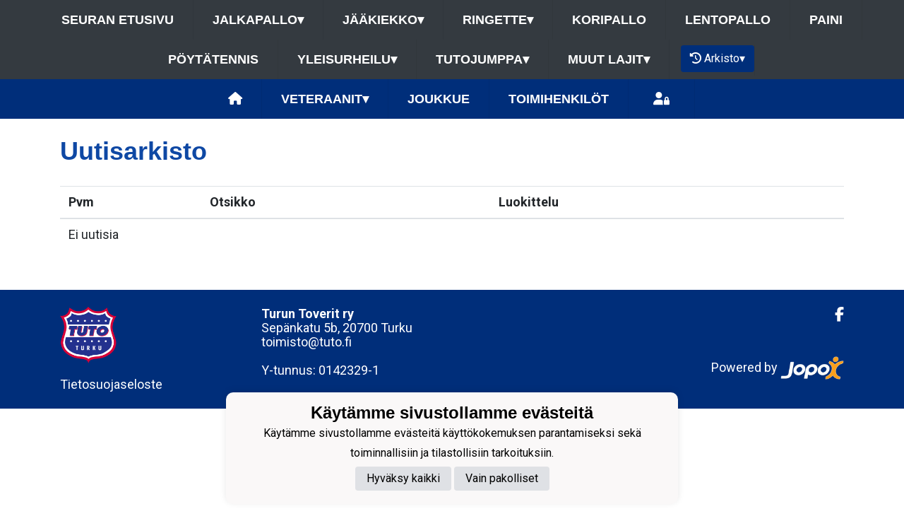

--- FILE ---
content_type: text/html; charset=utf-8
request_url: https://tuto.jopox.fi/muutlajit/joukkueet/10696/uutisarkisto
body_size: 9293
content:
<!DOCTYPE html><html lang="fi"><head><meta charSet="utf-8"/><meta name="viewport" content="width=device-width"/><meta property="og:image" content="https://static.jopox.fi/turuntoverit/logos/logo-600.png"/><meta property="og:site_name" content="TuTo ry"/><link href="https://static.jopox.fi/turuntoverit/css/site_style.css?v=42026" rel="stylesheet"/><link rel="icon" href="https://static.jopox.fi/turuntoverit/logos/logo-32.png"/><link href="/css/consent.css" rel="stylesheet"/><title>TuTo ry - Muut lajit - Veteraanit - Uutisarkisto</title><meta name="robots" content="index,follow"/><meta name="googlebot" content="index,follow"/><meta property="og:title" content="TuTo ry - Muut lajit - Veteraanit - Uutisarkisto"/><meta name="next-head-count" content="11"/><script async="" src="https://www.googletagmanager.com/gtag/js?id=G-L9XELXMHHR"></script><script>
                            window.dataLayer = window.dataLayer || [];
                            function gtag(){dataLayer.push(arguments);}
                            gtag('js', new Date());
                            
                        </script><link rel="preload" href="/_next/static/css/2158a89587f84499.css" as="style"/><link rel="stylesheet" href="/_next/static/css/2158a89587f84499.css" data-n-g=""/><noscript data-n-css=""></noscript><script defer="" nomodule="" src="/_next/static/chunks/polyfills-c67a75d1b6f99dc8.js"></script><script src="/_next/static/chunks/webpack-a146a8ef8f1e9d05.js" defer=""></script><script src="/_next/static/chunks/framework-79bce4a3a540b080.js" defer=""></script><script src="/_next/static/chunks/main-84fdca922bac5812.js" defer=""></script><script src="/_next/static/chunks/pages/_app-31d1655f476cee2b.js" defer=""></script><script src="/_next/static/chunks/6261-841e8cafaa6d37f7.js" defer=""></script><script src="/_next/static/chunks/1725-32fb1e3eb14f67ff.js" defer=""></script><script src="/_next/static/chunks/9623-81a71010f303f080.js" defer=""></script><script src="/_next/static/chunks/pages/%5Bsection%5D/joukkueet/%5BsubsiteId%5D/uutisarkisto-b53d58bae2b3f891.js" defer=""></script><script src="/_next/static/luQ6BC46V79xnmj7u4kBs/_buildManifest.js" defer=""></script><script src="/_next/static/luQ6BC46V79xnmj7u4kBs/_ssgManifest.js" defer=""></script><style id="__jsx-2aa7e0c3ff2aaf4a">.page-transition-enter{opacity:0;-webkit-transform:translate3d(0,20px,0);-moz-transform:translate3d(0,20px,0);transform:translate3d(0,20px,0)}.page-transition-enter-active{opacity:1;-webkit-transform:translate3d(0,0,0);-moz-transform:translate3d(0,0,0);transform:translate3d(0,0,0);-webkit-transition:opacity 300ms,-webkit-transform 300ms;-moz-transition:opacity 300ms,-moz-transform 300ms;-o-transition:opacity 300ms,-o-transform 300ms;transition:opacity 300ms,-webkit-transform 300ms;transition:opacity 300ms,-moz-transform 300ms;transition:opacity 300ms,-o-transform 300ms;transition:opacity 300ms,transform 300ms}.page-transition-exit{opacity:1}.page-transition-exit-active{opacity:0;-webkit-transition:opacity 300ms;-moz-transition:opacity 300ms;-o-transition:opacity 300ms;transition:opacity 300ms}</style></head><body><div id="__next" data-reactroot=""><div class=""><div class="sticky-top"><nav class="menu menu-common"><label for="section-menu" class="toggleMenu">Jaostovalikko<span class="drop-icon">▾</span></label><input type="checkbox" id="section-menu" class="toggler"/><ul class="main-menu clearfix"><li><a href="/">Seuran etusivu</a></li><li class="section-menu-item"><a href="/jalkapallo">Jalkapallo<span class="drop-icon">▾</span></a><label title="Toggle Drop-down" class="drop-icon" for="section-148">▾</label><input type="checkbox" class="toggler" id="section-148"/><ul class="sub-menu"><li><a href="#">Jalkapallon etusivulle<span class="drop-icon">▾</span><label title="Toggle Drop-down" class="drop-icon" for="148_group_0">▾</label></a><input type="checkbox" id="148_group_0"/><ul class="sub-menu grouped-teams"><li><a href="https://www.tuto.fi/jalkapallo" target="_blank">Jalkapallon etusivulle</a></li></ul></li><li><a href="#">Miehet/pojat<span class="drop-icon">▾</span><label title="Toggle Drop-down" class="drop-icon" for="148_group_1">▾</label></a><input type="checkbox" id="148_group_1"/><ul class="sub-menu grouped-teams"><li><a href="/jalkapallo/joukkueet/18022">B-juniorit</a></li><li><a href="/jalkapallo/joukkueet/18023">2010 (P16)</a></li><li><a href="/jalkapallo/joukkueet/18024">2011 (P15)</a></li><li><a href="/jalkapallo/joukkueet/18025">2012 (P14)</a></li><li><a href="/jalkapallo/joukkueet/18026">2013 (P13)</a></li><li><a href="/jalkapallo/joukkueet/18027">2014 (P12)</a></li><li><a href="/jalkapallo/joukkueet/18028">2015 (P11)</a></li><li><a href="/jalkapallo/joukkueet/18038">2016 (P10)</a></li><li><a href="/jalkapallo/joukkueet/18036">2017 (P9)</a></li><li><a href="/jalkapallo/joukkueet/18037">2018 (P8)</a></li><li><a href="/jalkapallo/joukkueet/18039">2019-2021 (P7)</a></li></ul></li><li><a href="#">Naiset/tytöt<span class="drop-icon">▾</span><label title="Toggle Drop-down" class="drop-icon" for="148_group_2">▾</label></a><input type="checkbox" id="148_group_2"/><ul class="sub-menu grouped-teams"><li><a href="/jalkapallo/joukkueet/18029">Naiset</a></li><li><a href="/jalkapallo/joukkueet/18030">Naiset 2</a></li><li><a href="/jalkapallo/joukkueet/18031">Naiset 8v8</a></li><li><a href="/jalkapallo/joukkueet/18032">N1 Futsal</a></li><li><a href="/jalkapallo/joukkueet/18033">N2&amp;3 Futsal</a></li><li><a href="/jalkapallo/joukkueet/18034">2011- 2013 (T15)</a></li></ul></li></ul></li><li class="section-menu-item"><a href="/jaakiekko">Jääkiekko<span class="drop-icon">▾</span></a><label title="Toggle Drop-down" class="drop-icon" for="section-149">▾</label><input type="checkbox" class="toggler" id="section-149"/><ul class="sub-menu"><li><a href="#">Edustus<span class="drop-icon">▾</span><label title="Toggle Drop-down" class="drop-icon" for="149_group_0">▾</label></a><input type="checkbox" id="149_group_0"/><ul class="sub-menu grouped-teams"><li><a href="https://www.tutohockey.fi/fi/uutiset" target="_blank">TUTO Hockey Edustus</a></li></ul></li><li><a href="#">U20-U15<span class="drop-icon">▾</span><label title="Toggle Drop-down" class="drop-icon" for="149_group_1">▾</label></a><input type="checkbox" id="149_group_1"/><ul class="sub-menu grouped-teams"><li><a href="/jaakiekko/joukkueet/16440">U20</a></li><li><a href="/jaakiekko/joukkueet/16441">U20 ak</a></li><li><a href="/jaakiekko/joukkueet/16442">U18</a></li><li><a href="/jaakiekko/joukkueet/16443">U18 ak</a></li><li><a href="/jaakiekko/joukkueet/16623">U18 Team</a></li><li><a href="/jaakiekko/joukkueet/16444">U16</a></li><li><a href="/jaakiekko/joukkueet/16445">U15</a></li><li><a href="/jaakiekko/joukkueet/16457">U15 ak</a></li></ul></li><li><a href="#">U14-U7<span class="drop-icon">▾</span><label title="Toggle Drop-down" class="drop-icon" for="149_group_2">▾</label></a><input type="checkbox" id="149_group_2"/><ul class="sub-menu grouped-teams"><li><a href="/jaakiekko/joukkueet/16446">U14</a></li><li><a href="/jaakiekko/joukkueet/16453">U13 Blue</a></li><li><a href="/jaakiekko/joukkueet/16459">U13 White</a></li><li><a href="/jaakiekko/joukkueet/16454">U12</a></li><li><a href="/jaakiekko/joukkueet/16455">U11</a></li><li><a href="/jaakiekko/joukkueet/16456">U10</a></li><li><a href="/jaakiekko/joukkueet/16447">U9</a></li><li><a href="/jaakiekko/joukkueet/16448">U8</a></li><li><a href="/jaakiekko/joukkueet/16460">U7</a></li></ul></li><li><a href="#">Muut joukkueet<span class="drop-icon">▾</span><label title="Toggle Drop-down" class="drop-icon" for="149_group_3">▾</label></a><input type="checkbox" id="149_group_3"/><ul class="sub-menu grouped-teams"><li><a href="/jaakiekko/joukkueet/16449">Kiekkokoulu</a></li><li><a href="/jaakiekko/joukkueet/16450">Mv</a></li><li><a href="/jaakiekko/joukkueet/16451">Team U10-12</a></li><li><a href="/jaakiekko/joukkueet/16452">Team U13-15</a></li></ul></li></ul></li><li class="section-menu-item"><a href="/ringette">Ringette<span class="drop-icon">▾</span></a><label title="Toggle Drop-down" class="drop-icon" for="section-387">▾</label><input type="checkbox" class="toggler" id="section-387"/><ul class="sub-menu"><li><a href="/ringette/joukkueet/16688">Ringettekoulu</a></li><li><a href="/ringette/joukkueet/17306">Ringettepartio</a></li><li><a href="/ringette/joukkueet/16684">F-juniorit</a></li><li><a href="/ringette/joukkueet/16685">E-juniorit</a></li><li><a href="/ringette/joukkueet/16686">D-juniorit</a></li><li><a href="/ringette/joukkueet/16687">C-juniorit</a></li></ul></li><li class="section-menu-item"><a href="/koripallo">Koripallo</a><label title="Toggle Drop-down" class="drop-icon" for="section-151">▾</label><input type="checkbox" class="toggler" id="section-151"/></li><li class="section-menu-item"><a href="/lentopallo">Lentopallo</a><label title="Toggle Drop-down" class="drop-icon" for="section-152">▾</label><input type="checkbox" class="toggler" id="section-152"/></li><li class="section-menu-item"><a href="/paini">Paini</a><label title="Toggle Drop-down" class="drop-icon" for="section-153">▾</label><input type="checkbox" class="toggler" id="section-153"/></li><li class="section-menu-item"><a href="/poytatennis">Pöytätennis</a><label title="Toggle Drop-down" class="drop-icon" for="section-154">▾</label><input type="checkbox" class="toggler" id="section-154"/></li><li class="section-menu-item"><a href="/yleisurheilu">Yleisurheilu<span class="drop-icon">▾</span></a><label title="Toggle Drop-down" class="drop-icon" for="section-156">▾</label><input type="checkbox" class="toggler" id="section-156"/><ul class="sub-menu"><li><a href="#">Yleisurheilu<span class="drop-icon">▾</span><label title="Toggle Drop-down" class="drop-icon" for="156_group_0">▾</label></a><input type="checkbox" id="156_group_0"/><ul class="sub-menu grouped-teams"><li><a href="https://www.tuto.fi/yleisurheilu" target="_blank">Yleisurheilun etusivulle</a></li></ul></li><li><a href="#">Ryhmät<span class="drop-icon">▾</span><label title="Toggle Drop-down" class="drop-icon" for="156_group_1">▾</label></a><input type="checkbox" id="156_group_1"/><ul class="sub-menu grouped-teams"><li><a href="/yleisurheilu/joukkueet/16067">T/P 16-20v</a></li><li><a href="/yleisurheilu/joukkueet/16068">T/P 12-15v</a></li><li><a href="/yleisurheilu/joukkueet/16069">T/P 10-11v</a></li><li><a href="/yleisurheilu/joukkueet/16070">T/P 6-9v</a></li></ul></li></ul></li><li class="section-menu-item"><a href="/tutojumppa">Tutojumppa<span class="drop-icon">▾</span></a><label title="Toggle Drop-down" class="drop-icon" for="section-375">▾</label><input type="checkbox" class="toggler" id="section-375"/><ul class="sub-menu"><li><a href="https://www.tutojumppa.fi" target="_blank">Tutojumppa</a></li></ul></li><li class="section-menu-item"><a href="/muutlajit">Muut lajit<span class="drop-icon">▾</span></a><label title="Toggle Drop-down" class="drop-icon" for="section-370">▾</label><input type="checkbox" class="toggler" id="section-370"/><ul class="sub-menu"><li><a href="/muutlajit/joukkueet/10694">Esports</a></li><li><a href="/muutlajit/joukkueet/10696">Veteraanit</a></li></ul></li><li id="seasonMenu" style="margin-left:1rem"><button class="nav-button"><i class="fas fa-history leave"></i> <!-- -->Arkisto<span class="drop-icon">▾</span><label title="Toggle Drop-down" class="drop-icon" for="archivemenu">▾</label></button><input type="checkbox" id="archivemenu"/><ul class="sub-menu"><li><a href="#">Jalkapallo<span class="drop-icon">▾</span><label title="Toggle Drop-down" class="drop-icon" for="archivemenu-148">▾</label></a><input type="checkbox" id="archivemenu-148"/><ul class="sub-menu section-seasons"><li><a rel="nofollow" style="cursor:pointer">2025</a></li><li><a rel="nofollow" style="cursor:pointer">2024</a></li><li><a rel="nofollow" style="cursor:pointer">2023</a></li><li><a rel="nofollow" style="cursor:pointer">2022</a></li><li><a rel="nofollow" style="cursor:pointer">2021</a></li><li><a rel="nofollow" style="cursor:pointer">2020</a></li><li><a rel="nofollow" style="cursor:pointer">2019</a></li><li><a rel="nofollow" style="cursor:pointer">2018</a></li></ul></li><li><a href="#">Jääkiekko<span class="drop-icon">▾</span><label title="Toggle Drop-down" class="drop-icon" for="archivemenu-149">▾</label></a><input type="checkbox" id="archivemenu-149"/><ul class="sub-menu section-seasons"><li><a rel="nofollow" style="cursor:pointer">2024-2025</a></li><li><a rel="nofollow" style="cursor:pointer">2023-2024</a></li><li><a rel="nofollow" style="cursor:pointer">2022-2023</a></li><li><a rel="nofollow" style="cursor:pointer">2021-2022</a></li><li><a rel="nofollow" style="cursor:pointer">2020-2021</a></li><li><a rel="nofollow" style="cursor:pointer">2019-2020</a></li><li><a rel="nofollow" style="cursor:pointer">2018-2019</a></li><li><a rel="nofollow" style="cursor:pointer">2017-2018</a></li></ul></li><li><a href="#">Ringette<span class="drop-icon">▾</span><label title="Toggle Drop-down" class="drop-icon" for="archivemenu-387">▾</label></a><input type="checkbox" id="archivemenu-387"/><ul class="sub-menu section-seasons"><li><a rel="nofollow" style="cursor:pointer">2024-2025</a></li><li><a rel="nofollow" style="cursor:pointer">2023-2024</a></li><li><a rel="nofollow" style="cursor:pointer">2022-2023</a></li></ul></li><li><a href="#">Koripallo<span class="drop-icon">▾</span><label title="Toggle Drop-down" class="drop-icon" for="archivemenu-151">▾</label></a><input type="checkbox" id="archivemenu-151"/><ul class="sub-menu section-seasons"><li><a rel="nofollow" style="cursor:pointer">2022-2023</a></li><li><a rel="nofollow" style="cursor:pointer">2021-2022</a></li><li><a rel="nofollow" style="cursor:pointer">2020-2021</a></li><li><a rel="nofollow" style="cursor:pointer">2019-2020</a></li><li><a rel="nofollow" style="cursor:pointer">2017-2018</a></li></ul></li><li><a href="#">Lentopallo<span class="drop-icon">▾</span><label title="Toggle Drop-down" class="drop-icon" for="archivemenu-152">▾</label></a><input type="checkbox" id="archivemenu-152"/><ul class="sub-menu section-seasons"><li><a rel="nofollow" style="cursor:pointer">2022-2023</a></li><li><a rel="nofollow" style="cursor:pointer">2021-2022</a></li><li><a rel="nofollow" style="cursor:pointer">2020-2021</a></li><li><a rel="nofollow" style="cursor:pointer">2019-2020</a></li><li><a rel="nofollow" style="cursor:pointer">2018-2019</a></li><li><a rel="nofollow" style="cursor:pointer">2017-2018</a></li></ul></li><li><a href="#">Paini<span class="drop-icon">▾</span><label title="Toggle Drop-down" class="drop-icon" for="archivemenu-153">▾</label></a><input type="checkbox" id="archivemenu-153"/><ul class="sub-menu section-seasons"><li><a rel="nofollow" style="cursor:pointer">2019</a></li><li><a rel="nofollow" style="cursor:pointer">2017</a></li></ul></li><li><a class="disabled" href="#">Pöytätennis</a></li><li><a href="#">Yleisurheilu<span class="drop-icon">▾</span><label title="Toggle Drop-down" class="drop-icon" for="archivemenu-156">▾</label></a><input type="checkbox" id="archivemenu-156"/><ul class="sub-menu section-seasons"><li><a rel="nofollow" style="cursor:pointer">2024</a></li><li><a rel="nofollow" style="cursor:pointer">2023</a></li><li><a rel="nofollow" style="cursor:pointer">2022</a></li><li><a rel="nofollow" style="cursor:pointer">2021</a></li><li><a rel="nofollow" style="cursor:pointer">2020</a></li><li><a rel="nofollow" style="cursor:pointer">2019</a></li><li><a rel="nofollow" style="cursor:pointer">2018</a></li></ul></li><li><a class="disabled" href="#">Tutojumppa</a></li><li><a class="disabled" href="#">Muut lajit</a></li></ul></li><li class="lang-select-menu"></li></ul></nav><nav class="menu menu-primary"><label for="subsitemenu" id="toggle-menu" class="toggleMenu">Veteraanit<span class="drop-icon">▾</span></label><input type="checkbox" id="subsitemenu" class="toggler"/><ul class="main-menu clearfix"><li><a href="/muutlajit/joukkueet/10696"><i class="fas fa-home"></i></a></li><li><a>Veteraanit<span class="drop-icon">▾</span><label title="Toggle Drop-down" class="drop-icon" for="subsitemenu1">▾</label></a><input type="checkbox" id="subsitemenu1" class="toggler"/><ul class="sub-menu"><li><a href="/muutlajit/joukkueet/10696/uutisarkisto">Uutisarkisto</a></li><li><a href="/muutlajit/joukkueet/10696/ottelut">Ottelut</a></li><li><a href="/muutlajit/joukkueet/10696/lomakkeet">Lomakkeet</a></li><li><a href="/muutlajit/joukkueet/10696/materiaalipankki">Materiaalipankki</a></li><li><a href="/muutlajit/joukkueet/10696/tietosuojaseloste">Tietosuojaseloste</a></li></ul></li><li><a href="/muutlajit/joukkueet/10696#team">Joukkue</a></li><li><a href="/muutlajit/joukkueet/10696#officials">Toimihenkilöt</a></li><li class="menu-somelinks"><a target="_blank" rel="noopener noreferrer nofollow" href="https://login.jopox.fi/login?to=181" style="display:inline-block"><i class="fas fa-user-lock"></i></a></li></ul></nav><nav class="menu menu-login"><a target="_blank" class="main-menu clearfix toggleMenu" rel="noopener noreferrer nofollow" id="toggle-menu" href="https://login.jopox.fi/login?to=181" style="display:block">Kirjaudu<i style="float:right" class="fas fa-user-lock"></i></a></nav></div><section class="sectionhighlightedheader"><div class="container pt-4 pb-2"><h1 class="mb-3">Uutisarkisto</h1></div></section><section id="page-content"><div class="container pt-1 pb-4"><div class="table-responsive text-left pb-3"><table class="table table-hover"><thead><tr><th scope="col" width="200">Pvm</th><th scope="col">Otsikko</th><th scope="col">Luokittelu</th></tr></thead><tbody><tr><td colSpan="10">Ei uutisia</td></tr></tbody></table></div></div></section><footer class="pb-4"><div class="container"><div class="row"><div class="col-md-3 text-left pt-4"><img src="https://static.jopox.fi/turuntoverit/logos/logo-300.png" width="auto" style="height:80px;width:80px" alt="TuTo ry"/><br/><br/><a style="color:var(--primarytextcolor)" href="/tietosuojaseloste">Tietosuojaseloste</a></div><div class="col-md-4 text-left pt-4"><div><p><strong>Turun Toverit ry</strong></p><p>Sepänkatu 5b, 20700 Turku</p><p>toimisto@tuto.fi</p><br><p>Y-tunnus: 0142329-1</p></div></div><div class="col-md-5 text-left text-sm-right somelinks pt-4"><div class="row"><div class="col-12 mb-4"><a aria-label="Facebook" target="_blank" rel="noopener noreferrer nofollow" href="https://www.facebook.com/profile.php?id=100057634832499" class="pr-3 pr-sm-0 pl-sm-3"><i class="fab fa-facebook-f"></i></a></div><div class="col-12 mt-4">Powered by <a target="_blank" rel="noopener noreferrer" href="https://www.jopox.fi"><img src="/images/jopox-logo.png" width="90" alt="Jopox"/></a></div></div></div></div></div></footer><div id="cookie-consent-banner" class="cookie-consent-banner"><h3>Käytämme sivustollamme evästeitä</h3><p>Käytämme sivustollamme evästeitä käyttökokemuksen parantamiseksi sekä toiminnallisiin ja tilastollisiin tarkoituksiin.</p><button id="btn-accept-all" class="cookie-consent-button btn-accept">Hyväksy kaikki</button><button id="btn-accept-necessary" class="cookie-consent-button btn-grayscale">Vain pakolliset</button></div><script src="/scripts/consent.js"></script></div></div><script id="__NEXT_DATA__" type="application/json">{"props":{"initialI18nStore":{"fi":{"common":{"paymentProvider":"Maksupalveluntarjoaja","asPaymentProvider":"Maksunvälityspalvelun toteuttajana ja maksupalveluntarjoajana toimii Paytrail Oyj (2122839-7) yhteistyössä suomalaisten pankkien ja luottolaitosten kanssa. Paytrail Oyj näkyy maksun saajana tiliotteella tai korttilaskulla ja välittää maksun kauppiaalle. Paytrail Oyj:llä on maksulaitoksen toimilupa. Reklamaatiotapauksissa pyydämme ottamaan ensisijaisesti yhteyttä tuotteen toimittajaan.","aboutPaying":"https://www.paytrail.com/kuluttaja/tietoa-maksamisesta","invoiceNotFound":"Laskua ei löytynyt","gamesTitle":"Ottelut","gameTitle":"Ottelu","shortDateTitle":"Pvm","place":"Paikka","time":"Aika","league":"Sarja","team":"Joukkue","game":"Ottelu","trainings":"Harjoitukset","event":"Tapahtuma","result":"Tulos","noGames":"Ei otteluita","noNews":"Ei uutisia","newsTitle":"Otsikko","newsDate":"Pvm","newsArchive":"Uutisarkisto","months":["Tammikuu","Helmikuu","Maaliskuu","Huhtikuu","Toukokuu","Kesäkuu","Heinäkuu","Elokuu","Syyskuu","Lokakuu","Marraskuu","Joulukuu"],"shortMonthts":["TAM","HEL","MAA","HUH","TOU","KES","HEI","ELO","SYY","LOK","MAR","JOU"],"shortDays":["Ma","Ti","Ke","To","Pe","La","Su"],"frontPage":"Etusivu","clubfrontPage":"Seuran etusivu","competitionList":"Ottelulista","competitions":"Kilpailut","morenews":"Lisää uutisia","anews":"Uutinen","agame":"Ottelut","calendar":"Tapahtumakalenteri","statsTitle":"Tilastot","gamePrepuff":"Otteluennakko","gameReport":"Otteluraportti","subsiteCompetitions":"Joukkueen seuraavat ottelut","gameList":"Ottelulista","newsArchiveLoadmore":"Lataa lisää","theTeamList":"Joukkue","theOfficialsList":"Toimihenkilöt","subsiteTeamlist":"Joukkue","subsiteOfficialslist":"Toimihenkilöt","subsiteNewsList":"Uutisarkisto","subsiteGameList":"Ottelut","queriesListing":"Lomakkeet","dataPrivacy":"Tietosuojaseloste","subsiteFrontPage":"Etusivu","newsListing":"Uutisarkisto","gameListing":"Ottelut","subsiteListing":"Joukkueet","subsiteListingGroups":"Ryhmät","subsiteOfficialsListing":"Joukkueyhteydet","organisationListing":"Organisaatio","frontpage":"Etusivu","paymentMethod_mobile":"Mobiilimaksutavat","paymentMethod_bank":"Pankkimaksutavat","paymentMethod_creditcard":"Korttimaksutavat","paymentMethod_credit":"Lasku- ja osamaksutavat","otherNews":"Lisää uutisia","newslist":"Uutislista","teamsandcontacts":"Joukkueet ja yhteyshenkilöt","selectRole":"Valitse rooli","sectionandsubsite":"Joukkue","personrole":"Rooli","personname":"Nimi","documents":"Materiaalipankki","sportTexts":[{"gameTitle":"Ottelu","groupsTitle":"Joukkueet","subsiteTeamlist":"Joukkue","subsiteCompetitionlist":"Ottelut","competitionPrepuff":"Otteluennakko","competitionReport":"Otteluraportti","competitionType":"Sarja","competitionList":"Ottelulista","nextGamesTitle":"Joukkueen ajankohtaiset ottelut","noCompetitions":"Ei otteluita","subsiteListLatestNews":"Joukkueen uusimmat uutiset","subsiteNewsList":"Joukkueen uutisarkisto","recentCompetitions":"Viimeisimmät ottelut"},{"gameTitle":"Kilpailu","groupsTitle":"Ryhmät","subsiteTeamlist":"Ryhmä","subsiteCompetitionlist":"Kilpailut","competitionPrepuff":"Kisaennakko","competitionReport":"Kisaraportti","competitionType":"Kilpailuluokitus","competitionList":"Kilpailulista","nextGamesTitle":"Ryhmän ajankohtaiset kilpailut","noCompetitions":"Ei kilpailuja","subsiteListLatestNews":"Ryhmän uusimmat uutiset","subsiteNewsList":"Ryhmän uutisarkisto","recentCompetitions":"Viimeisimmät kilpailut"}],"showAll":"Näytä kaikki","contactInformationMenu":"Yhteystiedot","category":"Luokittelu","description":"Kuvaus","name":"Nimi","teamDocuments":"Joukkueen materiaalit","clubDocuments":"Seuran materiaalit","published":"Julkaistu","latestNews":"Uusimmat uutiset","sitelatestNews":"Seuran uusimmat","sectionlatestNews":"Jaoston uusimmat","siteNewsList":"Seuran uutisarkisto","sectionNewsList":"Jaoston uutisarkisto","noDocuments":"Ei dokumentteja","siteMenu":"SEURANAVIGOINTI","clock":"Klo","futureEvents":"Tulevat tapahtumat","eventsOfday":"Tapahtumat ","login":"Kirjaudu","closeModal":"Sulje","email":"Sähköposti","phone":"Puhelin","newsarchive":"Uutisarkisto","forms":"Lomakkeet","privacyPolicy":"Tietosuojaseloste","privacyPolicyFull":"Tietosuojaseloste","news":"Uutiset","paymentReceiver":"Maksun saaja","invoiceBuyer":"Laskutettava","invoiceNumber":"Laskunumero","invoiceIsPayed":"Lasku on maksettu","invoiceIsCredited":"Lasku on hyvitetty","immediatePayment":"Maksu suoritetaan välittömästi","alv0Text":"alv 0% yleishyödyllinen yhteisö AVL 4 §","product":"Tuote","amount":"Määrä","aPrice":"À-Hinta","alv":"Alv","discount":"Alennus","total":"Yhteensä","thankYou":"Kiitos","paymentSuccess":"Maksu vastaanotettiin onnistuneesti","paymentFailed":"Maksu epäonnistui","lpReservations":"Vuorovaraukset","formCloses":"Lomake sulkeutuu","formPlaces":"Paikkoja","formOpen":"Avaa lomake tästä","noForms":"Ei lomakkeita","sectionMenu":"Jaostovalikko","resultService":"Tulospalvelu","archive":"Arkisto","leaveArchive":"POISTU ARKISTOSTA","seasonFrontpage":"Kauden etusivu","archiveView":"Arkistonäkymä","browsingArchive":"Selaat arkistonäkymää","cookieSettings":"Käytämme sivustollamme evästeitä","cookieText":"Käytämme sivustollamme evästeitä käyttökokemuksen parantamiseksi sekä toiminnallisiin ja tilastollisiin tarkoituksiin.","acceptAll":"Hyväksy kaikki","onlyNecessary":"Vain pakolliset"}}},"initialLanguage":"fi","i18nServerInstance":null,"pageProps":{"news":[],"siteData":{"name":"TuTo ry","shortName":"TuTo","officialShortName":"TuTo","metaDescription":null,"metaKeywords":null,"staticUrl":"https://static.jopox.fi/turuntoverit","sections":[{"id":147,"name":"Seura","url":"","portalType":0,"seasonid":288,"sectionSubsiteId":2376,"seasons":[],"subsiteGroups":[],"menus":[{"id":3073,"title":"Toiminta","menuType":2,"parentId":null,"url":null,"slug":"toiminta","virtualParent":null,"children":[{"id":3058,"title":"Seura","menuType":2,"parentId":3073,"url":null,"slug":"seura","virtualParent":null,"children":[{"id":3059,"title":"Tietoa seurasta","menuType":1,"parentId":3058,"url":null,"slug":"tietoa-seurasta","virtualParent":null,"children":[]},{"id":3060,"title":"Seuran missio, visio ja arvot","menuType":1,"parentId":3058,"url":null,"slug":"seuran-missio-visio-ja-arvot","virtualParent":null,"children":[]},{"id":3061,"title":"Jäsenyys","menuType":1,"parentId":3058,"url":null,"slug":"jasenyys","virtualParent":null,"children":[]},{"id":3063,"title":"TOK Seurabonus","menuType":1,"parentId":3058,"url":null,"slug":"tok-seurabonus","virtualParent":null,"children":[]},{"id":3064,"title":"Tukirahasto vähävaraisille","menuType":1,"parentId":3058,"url":null,"slug":"tukirahasto-vahavaraisille","virtualParent":null,"children":[]},{"id":3065,"title":"Vuorikoti","menuType":1,"parentId":3058,"url":null,"slug":"vuorikoti","virtualParent":null,"children":[]},{"id":3066,"title":"Yhteistyökumppanit","menuType":1,"parentId":3058,"url":null,"slug":"yhteistyokumppanit","virtualParent":null,"children":[]}]},{"id":6223,"title":"Boostii-etu","menuType":1,"parentId":3073,"url":null,"slug":"boostii-etu","virtualParent":null,"children":[]},{"id":5784,"title":"JOY-hanke","menuType":1,"parentId":3073,"url":null,"slug":"joy-hanke","virtualParent":null,"children":[]},{"id":4571,"title":"Uittamon Palviljonki ja tanssilava","menuType":3,"parentId":3073,"url":"https://uittamo.fi/","slug":"uittamon-palviljonki-ja-tanssilava","virtualParent":null,"children":[]},{"id":3074,"title":"Ohjaajaksi tai valmentajaksi TuToon?","menuType":1,"parentId":3073,"url":null,"slug":"ohjaajaksi-tai-valmentajaksi-tutoon","virtualParent":null,"children":[]},{"id":3076,"title":"Koulutukset","menuType":1,"parentId":3073,"url":null,"slug":"koulutukset","virtualParent":null,"children":[]},{"id":3077,"title":"Talkoot ja varainkeruu","menuType":1,"parentId":3073,"url":null,"slug":"talkoot-ja-varainkeruu","virtualParent":null,"children":[]},{"id":3078,"title":"Liikunnallinen iltapäivätoiminta","menuType":1,"parentId":3073,"url":null,"slug":"liikunnallinen-iltapaivatoiminta","virtualParent":null,"children":[]}]},{"id":3081,"title":"Varauskalenteri","menuType":1,"parentId":null,"url":null,"slug":"varauskalenteri","virtualParent":null,"children":[]}],"siteMenus":[],"contactMenus":[{"id":3080,"title":"Toimisto ja laskutustiedot","menuType":1,"parentId":null,"url":null,"slug":"toimisto-ja-laskutustiedot","virtualParent":2,"children":[]}],"showSiteMenu":true,"showContactsMenu":true,"sectionSportType":0},{"id":148,"name":"Jalkapallo","url":"jalkapallo","portalType":1,"seasonid":1884,"sectionSubsiteId":17296,"seasons":[{"id":1717,"name":"2025","seasonData":null},{"id":1505,"name":"2024","seasonData":null},{"id":1292,"name":"2023","seasonData":null},{"id":1099,"name":"2022","seasonData":null},{"id":874,"name":"2021","seasonData":null},{"id":679,"name":"2020","seasonData":null},{"id":513,"name":"2019","seasonData":null},{"id":289,"name":"2018","seasonData":null}],"subsiteGroups":[{"title":"Jalkapallon etusivulle","subsites":[{"id":18035,"name":"Jalkapallon etusivulle","sportType":0,"isLink":true,"url":"https://www.tuto.fi/jalkapallo"}]},{"title":"Miehet/pojat","subsites":[{"id":18022,"name":"B-juniorit","sportType":0,"isLink":false,"url":""},{"id":18023,"name":"2010 (P16)","sportType":0,"isLink":false,"url":""},{"id":18024,"name":"2011 (P15)","sportType":0,"isLink":false,"url":""},{"id":18025,"name":"2012 (P14)","sportType":0,"isLink":false,"url":""},{"id":18026,"name":"2013 (P13)","sportType":0,"isLink":false,"url":""},{"id":18027,"name":"2014 (P12)","sportType":0,"isLink":false,"url":""},{"id":18028,"name":"2015 (P11)","sportType":0,"isLink":false,"url":""},{"id":18038,"name":"2016 (P10)","sportType":0,"isLink":false,"url":""},{"id":18036,"name":"2017 (P9)","sportType":0,"isLink":false,"url":""},{"id":18037,"name":"2018 (P8)","sportType":0,"isLink":false,"url":""},{"id":18039,"name":"2019-2021 (P7)","sportType":0,"isLink":false,"url":""}]},{"title":"Naiset/tytöt","subsites":[{"id":18029,"name":"Naiset","sportType":0,"isLink":false,"url":""},{"id":18030,"name":"Naiset 2","sportType":0,"isLink":false,"url":""},{"id":18031,"name":"Naiset 8v8","sportType":0,"isLink":false,"url":""},{"id":18032,"name":"N1 Futsal","sportType":0,"isLink":false,"url":""},{"id":18033,"name":"N2\u00263 Futsal","sportType":0,"isLink":false,"url":""},{"id":18034,"name":"2011- 2013 (T15)","sportType":0,"isLink":false,"url":""}]}],"menus":[{"id":3927,"title":"Toiminta","menuType":1,"parentId":null,"url":null,"slug":"toiminta","virtualParent":null,"children":[]},{"id":4022,"title":"Ilmoittaudu mukaan!","menuType":1,"parentId":null,"url":null,"slug":"ilmoittaudu-mukaan","virtualParent":null,"children":[]},{"id":4021,"title":"Kerro meille","menuType":1,"parentId":null,"url":null,"slug":"kerro-meille","virtualParent":null,"children":[]}],"siteMenus":[],"contactMenus":[{"id":4365,"title":"Jalkapallon yhteystiedot","menuType":1,"parentId":null,"url":null,"slug":"jalkapallon-yhteystiedot","virtualParent":2,"children":[]}],"showSiteMenu":true,"showContactsMenu":true,"sectionSportType":0},{"id":149,"name":"Jääkiekko","url":"jaakiekko","portalType":2,"seasonid":1807,"sectionSubsiteId":16305,"seasons":[{"id":1621,"name":"2024-2025","seasonData":null},{"id":1412,"name":"2023-2024","seasonData":null},{"id":1192,"name":"2022-2023","seasonData":null},{"id":992,"name":"2021-2022","seasonData":null},{"id":722,"name":"2020-2021","seasonData":null},{"id":603,"name":"2019-2020","seasonData":null},{"id":399,"name":"2018-2019","seasonData":null},{"id":290,"name":"2017-2018","seasonData":null}],"subsiteGroups":[{"title":"Edustus","subsites":[{"id":16439,"name":"TUTO Hockey Edustus","sportType":0,"isLink":true,"url":"https://www.tutohockey.fi/fi/uutiset"}]},{"title":"U20-U15","subsites":[{"id":16440,"name":"U20","sportType":0,"isLink":false,"url":""},{"id":16441,"name":"U20 ak","sportType":0,"isLink":false,"url":""},{"id":16442,"name":"U18","sportType":0,"isLink":false,"url":"sini.paakkinen"},{"id":16443,"name":"U18 ak","sportType":0,"isLink":false,"url":""},{"id":16623,"name":"U18 Team","sportType":0,"isLink":false,"url":""},{"id":16444,"name":"U16","sportType":0,"isLink":false,"url":""},{"id":16445,"name":"U15","sportType":0,"isLink":false,"url":"mika.leino"},{"id":16457,"name":"U15 ak","sportType":0,"isLink":false,"url":""}]},{"title":"U14-U7","subsites":[{"id":16446,"name":"U14","sportType":0,"isLink":false,"url":"mika.leino"},{"id":16453,"name":"U13 Blue","sportType":0,"isLink":false,"url":"mika.leino"},{"id":16459,"name":"U13 White","sportType":0,"isLink":false,"url":""},{"id":16454,"name":"U12","sportType":0,"isLink":false,"url":"mika.leino"},{"id":16455,"name":"U11","sportType":0,"isLink":false,"url":""},{"id":16456,"name":"U10","sportType":0,"isLink":false,"url":""},{"id":16447,"name":"U9","sportType":0,"isLink":false,"url":""},{"id":16448,"name":"U8","sportType":0,"isLink":false,"url":""},{"id":16460,"name":"U7","sportType":0,"isLink":false,"url":""}]},{"title":"Muut joukkueet","subsites":[{"id":16449,"name":"Kiekkokoulu","sportType":0,"isLink":false,"url":""},{"id":16450,"name":"Mv","sportType":0,"isLink":false,"url":""},{"id":16451,"name":"Team U10-12","sportType":0,"isLink":false,"url":""},{"id":16452,"name":"Team U13-15","sportType":0,"isLink":false,"url":""}]}],"menus":[{"id":3092,"title":"Tule mukaan toimintaan","menuType":2,"parentId":null,"url":null,"slug":"tule-mukaan-toimintaan","virtualParent":null,"children":[{"id":6010,"title":"Lapsi-vanhempiluistelukoulu","menuType":3,"parentId":3092,"url":"https://www.tuto.fi/jaakiekko/lomakkeet/10901/ilmoittautuminen-lapsi-vanhempi-luistelukouluun-2025-2026","slug":"lapsi-vanhempiluistelukoulu","virtualParent":null,"children":[]},{"id":3238,"title":"TuTon kiekkokoulu","menuType":3,"parentId":3092,"url":"https://www.tuto.fi/jaakiekko/lomakkeet/10908/ilmoittautuminen-tuton-kiekkokouluun-2025-2026","slug":"tuton-kiekkokoulu","virtualParent":null,"children":[]},{"id":3144,"title":"Tule TuToon pelaamaan","menuType":1,"parentId":3092,"url":"https://www.tuto.fi/jaakiekko/lomake/834/tulee-tutoon-pelaamaan","slug":"tule-tutoon-pelaamaan","virtualParent":null,"children":[]},{"id":3189,"title":"Ohjaajaksi tai valmentajaksi TuToon?","menuType":1,"parentId":3092,"url":"https://tuto.jopox.fi/seura/3074/ohjaajaksi-tai-valmentajaksi-tutoon","slug":"ohjaajaksi-tai-valmentajaksi-tutoon","virtualParent":null,"children":[]}]},{"id":3082,"title":"Toiminta","menuType":2,"parentId":null,"url":null,"slug":"toiminta","virtualParent":null,"children":[{"id":3083,"title":"TuTolainen pelaajapolku","menuType":1,"parentId":3082,"url":null,"slug":"tutolainen-pelaajapolku","virtualParent":null,"children":[]},{"id":3087,"title":"Kerho-, mv- ja aamujäät","menuType":1,"parentId":3082,"url":null,"slug":"kerho-mv-ja-aamujaat","virtualParent":null,"children":[]},{"id":3085,"title":"Et ole yksin","menuType":1,"parentId":3082,"url":null,"slug":"et-ole-yksin","virtualParent":null,"children":[]},{"id":3086,"title":"Vuosikello","menuType":1,"parentId":3082,"url":null,"slug":"vuosikello","virtualParent":null,"children":[]},{"id":3084,"title":"Kunnioita Peliä","menuType":1,"parentId":3082,"url":null,"slug":"kunnioita-pelia","virtualParent":null,"children":[]},{"id":3089,"title":"TOK seurabonus","menuType":1,"parentId":3082,"url":null,"slug":"tok-seurabonus","virtualParent":null,"children":[]},{"id":6224,"title":"Boostii-etuus","menuType":3,"parentId":3082,"url":"https://www.tuto.fi/seura/6223/boostii-etu","slug":"boostii-etuus","virtualParent":null,"children":[]}]},{"id":3095,"title":"Palvelut","menuType":2,"parentId":null,"url":null,"slug":"palvelut","virtualParent":null,"children":[{"id":3096,"title":"Jäävuorot","menuType":1,"parentId":3095,"url":null,"slug":"jaavuorot","virtualParent":null,"children":[]},{"id":3641,"title":"Leijonat.TV","menuType":1,"parentId":3095,"url":null,"slug":"leijonattv","virtualParent":null,"children":[]},{"id":3097,"title":"Koulutuksia","menuType":1,"parentId":3095,"url":null,"slug":"koulutuksia","virtualParent":null,"children":[]},{"id":3098,"title":"Mehiläisen OmaUrheilu","menuType":1,"parentId":3095,"url":null,"slug":"mehilaisen-omaurheilu","virtualParent":null,"children":[]},{"id":3099,"title":"Vahingon sattuessa","menuType":1,"parentId":3095,"url":null,"slug":"vahingon-sattuessa","virtualParent":null,"children":[]}]}],"siteMenus":[],"contactMenus":[{"id":3895,"title":"Seura","menuType":1,"parentId":null,"url":null,"slug":"seura","virtualParent":2,"children":[{"id":3896,"title":"Tietoa seurasta","menuType":1,"parentId":3895,"url":"https://www.tuto.fi/seura/3059/tietoa-seurasta","slug":"tietoa-seurasta","virtualParent":null,"children":[]},{"id":3897,"title":"Seuran missio ja arvot","menuType":1,"parentId":3895,"url":null,"slug":"seuran-missio-ja-arvot","virtualParent":null,"children":[]}]},{"id":3090,"title":"Seuran toimisto ja laskutustiedot","menuType":1,"parentId":null,"url":null,"slug":"seuran-toimisto-ja-laskutustiedot","virtualParent":2,"children":[]}],"showSiteMenu":true,"showContactsMenu":true,"sectionSportType":0},{"id":387,"name":"Ringette","url":"ringette","portalType":4,"seasonid":1808,"sectionSubsiteId":16306,"seasons":[{"id":1622,"name":"2024-2025","seasonData":null},{"id":1413,"name":"2023-2024","seasonData":null},{"id":1297,"name":"2022-2023","seasonData":null}],"subsiteGroups":[{"title":"Muut joukkueet","subsites":[{"id":16688,"name":"Ringettekoulu","sportType":0,"isLink":false,"url":""},{"id":17306,"name":"Ringettepartio","sportType":1,"isLink":false,"url":""},{"id":16684,"name":"F-juniorit","sportType":0,"isLink":false,"url":""},{"id":16685,"name":"E-juniorit","sportType":0,"isLink":false,"url":""},{"id":16686,"name":"D-juniorit","sportType":0,"isLink":false,"url":""},{"id":16687,"name":"C-juniorit","sportType":0,"isLink":false,"url":""}]}],"menus":[{"id":4354,"title":"Rakastu ringetteen","menuType":1,"parentId":null,"url":null,"slug":"rakastu-ringetteen","virtualParent":null,"children":[{"id":4355,"title":"Pelaajalle","menuType":1,"parentId":4354,"url":null,"slug":"pelaajalle","virtualParent":null,"children":[{"id":4359,"title":"Ringetenpelaajan ominaisuudet","menuType":1,"parentId":4355,"url":null,"slug":"ringetenpelaajan-ominaisuudet","virtualParent":null,"children":[]},{"id":4360,"title":"Ringetenpelaajan taidot","menuType":1,"parentId":4355,"url":null,"slug":"ringetenpelaajan-taidot","virtualParent":null,"children":[]},{"id":4361,"title":"Hyvä harjoittelu","menuType":1,"parentId":4355,"url":null,"slug":"hyva-harjoittelu","virtualParent":null,"children":[]},{"id":4362,"title":"Urheilijan arki","menuType":1,"parentId":4355,"url":null,"slug":"urheilijan-arki","virtualParent":null,"children":[]}]},{"id":4356,"title":"Valmentajalle","menuType":1,"parentId":4354,"url":null,"slug":"valmentajalle","virtualParent":null,"children":[]},{"id":4357,"title":"Vanhemmille","menuType":1,"parentId":4354,"url":null,"slug":"vanhemmille","virtualParent":null,"children":[]},{"id":4363,"title":"Kokeilemaan ringetteä!","menuType":1,"parentId":4354,"url":null,"slug":"kokeilemaan-ringettea","virtualParent":null,"children":[]}]}],"siteMenus":[{"id":6876,"title":"Ringettejaosto","menuType":1,"parentId":null,"url":null,"slug":"ringettejaosto","virtualParent":1,"children":[]}],"contactMenus":[{"id":4358,"title":"Jäähallit","menuType":1,"parentId":null,"url":null,"slug":"jaahallit","virtualParent":2,"children":[]}],"showSiteMenu":true,"showContactsMenu":true,"sectionSportType":0},{"id":151,"name":"Koripallo","url":"koripallo","portalType":8,"seasonid":1414,"sectionSubsiteId":12209,"seasons":[{"id":1193,"name":"2022-2023","seasonData":null},{"id":993,"name":"2021-2022","seasonData":null},{"id":784,"name":"2020-2021","seasonData":null},{"id":400,"name":"2019-2020","seasonData":null},{"id":292,"name":"2017-2018","seasonData":null}],"subsiteGroups":[],"menus":[],"siteMenus":[],"contactMenus":[],"showSiteMenu":false,"showContactsMenu":false,"sectionSportType":0},{"id":152,"name":"Lentopallo","url":"lentopallo","portalType":5,"seasonid":1415,"sectionSubsiteId":12210,"seasons":[{"id":1194,"name":"2022-2023","seasonData":null},{"id":994,"name":"2021-2022","seasonData":null},{"id":785,"name":"2020-2021","seasonData":null},{"id":604,"name":"2019-2020","seasonData":null},{"id":401,"name":"2018-2019","seasonData":null},{"id":293,"name":"2017-2018","seasonData":null}],"subsiteGroups":[],"menus":[],"siteMenus":[],"contactMenus":[],"showSiteMenu":true,"showContactsMenu":true,"sectionSportType":0},{"id":153,"name":"Paini","url":"paini","portalType":3,"seasonid":677,"sectionSubsiteId":5711,"seasons":[{"id":538,"name":"2019","seasonData":null},{"id":294,"name":"2017","seasonData":null}],"subsiteGroups":[],"menus":[],"siteMenus":[],"contactMenus":[],"showSiteMenu":true,"showContactsMenu":true,"sectionSportType":1},{"id":154,"name":"Pöytätennis","url":"poytatennis","portalType":3,"seasonid":295,"sectionSubsiteId":2383,"seasons":[],"subsiteGroups":[],"menus":[],"siteMenus":[],"contactMenus":[],"showSiteMenu":true,"showContactsMenu":true,"sectionSportType":1},{"id":156,"name":"Yleisurheilu","url":"yleisurheilu","portalType":3,"seasonid":1718,"sectionSubsiteId":15212,"seasons":[{"id":1506,"name":"2024","seasonData":null},{"id":1293,"name":"2023","seasonData":null},{"id":1100,"name":"2022","seasonData":null},{"id":875,"name":"2021","seasonData":null},{"id":678,"name":"2020","seasonData":null},{"id":514,"name":"2019","seasonData":null},{"id":297,"name":"2018","seasonData":null}],"subsiteGroups":[{"title":"Yleisurheilu","subsites":[{"id":16066,"name":"Yleisurheilun etusivulle","sportType":0,"isLink":true,"url":"https://www.tuto.fi/yleisurheilu"}]},{"title":"Ryhmät","subsites":[{"id":16067,"name":"T/P 16-20v","sportType":0,"isLink":false,"url":""},{"id":16068,"name":"T/P 12-15v","sportType":1,"isLink":false,"url":""},{"id":16069,"name":"T/P 10-11v","sportType":1,"isLink":false,"url":""},{"id":16070,"name":"T/P 6-9v","sportType":1,"isLink":false,"url":""}]}],"menus":[{"id":4479,"title":"Toiminta","menuType":2,"parentId":null,"url":null,"slug":"toiminta","virtualParent":null,"children":[{"id":5850,"title":"Yhteistyökumppanit","menuType":1,"parentId":4479,"url":null,"slug":"yhteistyokumppanit","virtualParent":null,"children":[]},{"id":6336,"title":"Yhteystiedot","menuType":1,"parentId":4479,"url":null,"slug":"yhteystiedot","virtualParent":null,"children":[]},{"id":5663,"title":"Kausimaksut","menuType":1,"parentId":4479,"url":null,"slug":"kausimaksut","virtualParent":null,"children":[]},{"id":4901,"title":"Ilmoittautuminen yleisurheilukilpailuihin","menuType":1,"parentId":4479,"url":null,"slug":"ilmoittautuminen-yleisurheilukilpailuihin","virtualParent":null,"children":[]},{"id":4484,"title":"Kilpailukalenteri","menuType":1,"parentId":4479,"url":null,"slug":"kilpailukalenteri","virtualParent":null,"children":[]},{"id":4480,"title":"Talkoot","menuType":1,"parentId":4479,"url":null,"slug":"talkoot","virtualParent":null,"children":[]}]}],"siteMenus":[],"contactMenus":[],"showSiteMenu":false,"showContactsMenu":false,"sectionSportType":0},{"id":375,"name":"Tutojumppa","url":"tutojumppa","portalType":3,"seasonid":1215,"sectionSubsiteId":10774,"seasons":[],"subsiteGroups":[{"title":"Muut joukkueet","subsites":[{"id":10775,"name":"Tutojumppa","sportType":1,"isLink":true,"url":"https://www.tutojumppa.fi"}]}],"menus":[],"siteMenus":[],"contactMenus":[],"showSiteMenu":true,"showContactsMenu":true,"sectionSportType":0},{"id":370,"name":"Muut lajit","url":"muutlajit","portalType":3,"seasonid":1209,"sectionSubsiteId":10693,"seasons":[],"subsiteGroups":[{"title":"Muut joukkueet","subsites":[{"id":10694,"name":"Esports","sportType":0,"isLink":false,"url":""},{"id":10696,"name":"Veteraanit","sportType":0,"isLink":false,"url":""}]}],"menus":[],"siteMenus":[],"contactMenus":[],"showSiteMenu":true,"showContactsMenu":true,"sectionSportType":0}],"language":0,"languages":[0],"isJopoxSite":false,"siteCmsType":1,"someLinks":[{"someType":"facebook","link":null,"module":false,"url":"https://www.facebook.com/profile.php?id=100057634832499"}],"footerContent":"\u003cp\u003e\u003cstrong\u003eTurun Toverit ry\u003c/strong\u003e\u003c/p\u003e\u003cp\u003eSepänkatu 5b, 20700 Turku\u003c/p\u003e\u003cp\u003etoimisto@tuto.fi\u003c/p\u003e\u003cbr\u003e\u003cp\u003eY-tunnus: 0142329-1\u003c/p\u003e","hasJopoxAdNetwork":true,"hasLpReservations":false,"lockerRoomUrl":"https://login.jopox.fi/login?to=181","analyticsCode":null,"metadataDatabase":99,"allSubsites":[18035,18022,18023,18024,18025,18026,18027,18028,18038,18036,18037,18039,18029,18030,18031,18032,18033,18034,16439,16440,16441,16442,16443,16623,16444,16445,16457,16446,16453,16459,16454,16455,16456,16447,16448,16460,16449,16450,16451,16452,16688,17306,16684,16685,16686,16687,16066,16067,16068,16069,16070,10775,10694,10696],"shortUrls":[{"url":"tukirahasto","urlRedirect":"/seura/3064/tukirahasto-vahavaraisille","priority":1},{"url":"jasenyys","urlRedirect":"/seura/3061/jasenyys","priority":1}],"externalScripts":[],"subsiteMenus":{"10696":[]},"subsiteSomeLinks":{"10696":[]},"sectionSomeLinks":{}},"namespacesRequired":["common"]},"siteData":{"name":"TuTo ry","shortName":"TuTo","officialShortName":"TuTo","metaDescription":null,"metaKeywords":null,"staticUrl":"https://static.jopox.fi/turuntoverit","sections":[{"id":147,"name":"Seura","url":"","portalType":0,"seasonid":288,"sectionSubsiteId":2376,"seasons":[],"subsiteGroups":[],"menus":[{"id":3073,"title":"Toiminta","menuType":2,"parentId":null,"url":null,"slug":"toiminta","virtualParent":null,"children":[{"id":3058,"title":"Seura","menuType":2,"parentId":3073,"url":null,"slug":"seura","virtualParent":null,"children":[{"id":3059,"title":"Tietoa seurasta","menuType":1,"parentId":3058,"url":null,"slug":"tietoa-seurasta","virtualParent":null,"children":[]},{"id":3060,"title":"Seuran missio, visio ja arvot","menuType":1,"parentId":3058,"url":null,"slug":"seuran-missio-visio-ja-arvot","virtualParent":null,"children":[]},{"id":3061,"title":"Jäsenyys","menuType":1,"parentId":3058,"url":null,"slug":"jasenyys","virtualParent":null,"children":[]},{"id":3063,"title":"TOK Seurabonus","menuType":1,"parentId":3058,"url":null,"slug":"tok-seurabonus","virtualParent":null,"children":[]},{"id":3064,"title":"Tukirahasto vähävaraisille","menuType":1,"parentId":3058,"url":null,"slug":"tukirahasto-vahavaraisille","virtualParent":null,"children":[]},{"id":3065,"title":"Vuorikoti","menuType":1,"parentId":3058,"url":null,"slug":"vuorikoti","virtualParent":null,"children":[]},{"id":3066,"title":"Yhteistyökumppanit","menuType":1,"parentId":3058,"url":null,"slug":"yhteistyokumppanit","virtualParent":null,"children":[]}]},{"id":6223,"title":"Boostii-etu","menuType":1,"parentId":3073,"url":null,"slug":"boostii-etu","virtualParent":null,"children":[]},{"id":5784,"title":"JOY-hanke","menuType":1,"parentId":3073,"url":null,"slug":"joy-hanke","virtualParent":null,"children":[]},{"id":4571,"title":"Uittamon Palviljonki ja tanssilava","menuType":3,"parentId":3073,"url":"https://uittamo.fi/","slug":"uittamon-palviljonki-ja-tanssilava","virtualParent":null,"children":[]},{"id":3074,"title":"Ohjaajaksi tai valmentajaksi TuToon?","menuType":1,"parentId":3073,"url":null,"slug":"ohjaajaksi-tai-valmentajaksi-tutoon","virtualParent":null,"children":[]},{"id":3076,"title":"Koulutukset","menuType":1,"parentId":3073,"url":null,"slug":"koulutukset","virtualParent":null,"children":[]},{"id":3077,"title":"Talkoot ja varainkeruu","menuType":1,"parentId":3073,"url":null,"slug":"talkoot-ja-varainkeruu","virtualParent":null,"children":[]},{"id":3078,"title":"Liikunnallinen iltapäivätoiminta","menuType":1,"parentId":3073,"url":null,"slug":"liikunnallinen-iltapaivatoiminta","virtualParent":null,"children":[]}]},{"id":3081,"title":"Varauskalenteri","menuType":1,"parentId":null,"url":null,"slug":"varauskalenteri","virtualParent":null,"children":[]}],"siteMenus":[],"contactMenus":[{"id":3080,"title":"Toimisto ja laskutustiedot","menuType":1,"parentId":null,"url":null,"slug":"toimisto-ja-laskutustiedot","virtualParent":2,"children":[]}],"showSiteMenu":true,"showContactsMenu":true,"sectionSportType":0},{"id":148,"name":"Jalkapallo","url":"jalkapallo","portalType":1,"seasonid":1884,"sectionSubsiteId":17296,"seasons":[{"id":1717,"name":"2025","seasonData":null},{"id":1505,"name":"2024","seasonData":null},{"id":1292,"name":"2023","seasonData":null},{"id":1099,"name":"2022","seasonData":null},{"id":874,"name":"2021","seasonData":null},{"id":679,"name":"2020","seasonData":null},{"id":513,"name":"2019","seasonData":null},{"id":289,"name":"2018","seasonData":null}],"subsiteGroups":[{"title":"Jalkapallon etusivulle","subsites":[{"id":18035,"name":"Jalkapallon etusivulle","sportType":0,"isLink":true,"url":"https://www.tuto.fi/jalkapallo"}]},{"title":"Miehet/pojat","subsites":[{"id":18022,"name":"B-juniorit","sportType":0,"isLink":false,"url":""},{"id":18023,"name":"2010 (P16)","sportType":0,"isLink":false,"url":""},{"id":18024,"name":"2011 (P15)","sportType":0,"isLink":false,"url":""},{"id":18025,"name":"2012 (P14)","sportType":0,"isLink":false,"url":""},{"id":18026,"name":"2013 (P13)","sportType":0,"isLink":false,"url":""},{"id":18027,"name":"2014 (P12)","sportType":0,"isLink":false,"url":""},{"id":18028,"name":"2015 (P11)","sportType":0,"isLink":false,"url":""},{"id":18038,"name":"2016 (P10)","sportType":0,"isLink":false,"url":""},{"id":18036,"name":"2017 (P9)","sportType":0,"isLink":false,"url":""},{"id":18037,"name":"2018 (P8)","sportType":0,"isLink":false,"url":""},{"id":18039,"name":"2019-2021 (P7)","sportType":0,"isLink":false,"url":""}]},{"title":"Naiset/tytöt","subsites":[{"id":18029,"name":"Naiset","sportType":0,"isLink":false,"url":""},{"id":18030,"name":"Naiset 2","sportType":0,"isLink":false,"url":""},{"id":18031,"name":"Naiset 8v8","sportType":0,"isLink":false,"url":""},{"id":18032,"name":"N1 Futsal","sportType":0,"isLink":false,"url":""},{"id":18033,"name":"N2\u00263 Futsal","sportType":0,"isLink":false,"url":""},{"id":18034,"name":"2011- 2013 (T15)","sportType":0,"isLink":false,"url":""}]}],"menus":[{"id":3927,"title":"Toiminta","menuType":1,"parentId":null,"url":null,"slug":"toiminta","virtualParent":null,"children":[]},{"id":4022,"title":"Ilmoittaudu mukaan!","menuType":1,"parentId":null,"url":null,"slug":"ilmoittaudu-mukaan","virtualParent":null,"children":[]},{"id":4021,"title":"Kerro meille","menuType":1,"parentId":null,"url":null,"slug":"kerro-meille","virtualParent":null,"children":[]}],"siteMenus":[],"contactMenus":[{"id":4365,"title":"Jalkapallon yhteystiedot","menuType":1,"parentId":null,"url":null,"slug":"jalkapallon-yhteystiedot","virtualParent":2,"children":[]}],"showSiteMenu":true,"showContactsMenu":true,"sectionSportType":0},{"id":149,"name":"Jääkiekko","url":"jaakiekko","portalType":2,"seasonid":1807,"sectionSubsiteId":16305,"seasons":[{"id":1621,"name":"2024-2025","seasonData":null},{"id":1412,"name":"2023-2024","seasonData":null},{"id":1192,"name":"2022-2023","seasonData":null},{"id":992,"name":"2021-2022","seasonData":null},{"id":722,"name":"2020-2021","seasonData":null},{"id":603,"name":"2019-2020","seasonData":null},{"id":399,"name":"2018-2019","seasonData":null},{"id":290,"name":"2017-2018","seasonData":null}],"subsiteGroups":[{"title":"Edustus","subsites":[{"id":16439,"name":"TUTO Hockey Edustus","sportType":0,"isLink":true,"url":"https://www.tutohockey.fi/fi/uutiset"}]},{"title":"U20-U15","subsites":[{"id":16440,"name":"U20","sportType":0,"isLink":false,"url":""},{"id":16441,"name":"U20 ak","sportType":0,"isLink":false,"url":""},{"id":16442,"name":"U18","sportType":0,"isLink":false,"url":"sini.paakkinen"},{"id":16443,"name":"U18 ak","sportType":0,"isLink":false,"url":""},{"id":16623,"name":"U18 Team","sportType":0,"isLink":false,"url":""},{"id":16444,"name":"U16","sportType":0,"isLink":false,"url":""},{"id":16445,"name":"U15","sportType":0,"isLink":false,"url":"mika.leino"},{"id":16457,"name":"U15 ak","sportType":0,"isLink":false,"url":""}]},{"title":"U14-U7","subsites":[{"id":16446,"name":"U14","sportType":0,"isLink":false,"url":"mika.leino"},{"id":16453,"name":"U13 Blue","sportType":0,"isLink":false,"url":"mika.leino"},{"id":16459,"name":"U13 White","sportType":0,"isLink":false,"url":""},{"id":16454,"name":"U12","sportType":0,"isLink":false,"url":"mika.leino"},{"id":16455,"name":"U11","sportType":0,"isLink":false,"url":""},{"id":16456,"name":"U10","sportType":0,"isLink":false,"url":""},{"id":16447,"name":"U9","sportType":0,"isLink":false,"url":""},{"id":16448,"name":"U8","sportType":0,"isLink":false,"url":""},{"id":16460,"name":"U7","sportType":0,"isLink":false,"url":""}]},{"title":"Muut joukkueet","subsites":[{"id":16449,"name":"Kiekkokoulu","sportType":0,"isLink":false,"url":""},{"id":16450,"name":"Mv","sportType":0,"isLink":false,"url":""},{"id":16451,"name":"Team U10-12","sportType":0,"isLink":false,"url":""},{"id":16452,"name":"Team U13-15","sportType":0,"isLink":false,"url":""}]}],"menus":[{"id":3092,"title":"Tule mukaan toimintaan","menuType":2,"parentId":null,"url":null,"slug":"tule-mukaan-toimintaan","virtualParent":null,"children":[{"id":6010,"title":"Lapsi-vanhempiluistelukoulu","menuType":3,"parentId":3092,"url":"https://www.tuto.fi/jaakiekko/lomakkeet/10901/ilmoittautuminen-lapsi-vanhempi-luistelukouluun-2025-2026","slug":"lapsi-vanhempiluistelukoulu","virtualParent":null,"children":[]},{"id":3238,"title":"TuTon kiekkokoulu","menuType":3,"parentId":3092,"url":"https://www.tuto.fi/jaakiekko/lomakkeet/10908/ilmoittautuminen-tuton-kiekkokouluun-2025-2026","slug":"tuton-kiekkokoulu","virtualParent":null,"children":[]},{"id":3144,"title":"Tule TuToon pelaamaan","menuType":1,"parentId":3092,"url":"https://www.tuto.fi/jaakiekko/lomake/834/tulee-tutoon-pelaamaan","slug":"tule-tutoon-pelaamaan","virtualParent":null,"children":[]},{"id":3189,"title":"Ohjaajaksi tai valmentajaksi TuToon?","menuType":1,"parentId":3092,"url":"https://tuto.jopox.fi/seura/3074/ohjaajaksi-tai-valmentajaksi-tutoon","slug":"ohjaajaksi-tai-valmentajaksi-tutoon","virtualParent":null,"children":[]}]},{"id":3082,"title":"Toiminta","menuType":2,"parentId":null,"url":null,"slug":"toiminta","virtualParent":null,"children":[{"id":3083,"title":"TuTolainen pelaajapolku","menuType":1,"parentId":3082,"url":null,"slug":"tutolainen-pelaajapolku","virtualParent":null,"children":[]},{"id":3087,"title":"Kerho-, mv- ja aamujäät","menuType":1,"parentId":3082,"url":null,"slug":"kerho-mv-ja-aamujaat","virtualParent":null,"children":[]},{"id":3085,"title":"Et ole yksin","menuType":1,"parentId":3082,"url":null,"slug":"et-ole-yksin","virtualParent":null,"children":[]},{"id":3086,"title":"Vuosikello","menuType":1,"parentId":3082,"url":null,"slug":"vuosikello","virtualParent":null,"children":[]},{"id":3084,"title":"Kunnioita Peliä","menuType":1,"parentId":3082,"url":null,"slug":"kunnioita-pelia","virtualParent":null,"children":[]},{"id":3089,"title":"TOK seurabonus","menuType":1,"parentId":3082,"url":null,"slug":"tok-seurabonus","virtualParent":null,"children":[]},{"id":6224,"title":"Boostii-etuus","menuType":3,"parentId":3082,"url":"https://www.tuto.fi/seura/6223/boostii-etu","slug":"boostii-etuus","virtualParent":null,"children":[]}]},{"id":3095,"title":"Palvelut","menuType":2,"parentId":null,"url":null,"slug":"palvelut","virtualParent":null,"children":[{"id":3096,"title":"Jäävuorot","menuType":1,"parentId":3095,"url":null,"slug":"jaavuorot","virtualParent":null,"children":[]},{"id":3641,"title":"Leijonat.TV","menuType":1,"parentId":3095,"url":null,"slug":"leijonattv","virtualParent":null,"children":[]},{"id":3097,"title":"Koulutuksia","menuType":1,"parentId":3095,"url":null,"slug":"koulutuksia","virtualParent":null,"children":[]},{"id":3098,"title":"Mehiläisen OmaUrheilu","menuType":1,"parentId":3095,"url":null,"slug":"mehilaisen-omaurheilu","virtualParent":null,"children":[]},{"id":3099,"title":"Vahingon sattuessa","menuType":1,"parentId":3095,"url":null,"slug":"vahingon-sattuessa","virtualParent":null,"children":[]}]}],"siteMenus":[],"contactMenus":[{"id":3895,"title":"Seura","menuType":1,"parentId":null,"url":null,"slug":"seura","virtualParent":2,"children":[{"id":3896,"title":"Tietoa seurasta","menuType":1,"parentId":3895,"url":"https://www.tuto.fi/seura/3059/tietoa-seurasta","slug":"tietoa-seurasta","virtualParent":null,"children":[]},{"id":3897,"title":"Seuran missio ja arvot","menuType":1,"parentId":3895,"url":null,"slug":"seuran-missio-ja-arvot","virtualParent":null,"children":[]}]},{"id":3090,"title":"Seuran toimisto ja laskutustiedot","menuType":1,"parentId":null,"url":null,"slug":"seuran-toimisto-ja-laskutustiedot","virtualParent":2,"children":[]}],"showSiteMenu":true,"showContactsMenu":true,"sectionSportType":0},{"id":387,"name":"Ringette","url":"ringette","portalType":4,"seasonid":1808,"sectionSubsiteId":16306,"seasons":[{"id":1622,"name":"2024-2025","seasonData":null},{"id":1413,"name":"2023-2024","seasonData":null},{"id":1297,"name":"2022-2023","seasonData":null}],"subsiteGroups":[{"title":"Muut joukkueet","subsites":[{"id":16688,"name":"Ringettekoulu","sportType":0,"isLink":false,"url":""},{"id":17306,"name":"Ringettepartio","sportType":1,"isLink":false,"url":""},{"id":16684,"name":"F-juniorit","sportType":0,"isLink":false,"url":""},{"id":16685,"name":"E-juniorit","sportType":0,"isLink":false,"url":""},{"id":16686,"name":"D-juniorit","sportType":0,"isLink":false,"url":""},{"id":16687,"name":"C-juniorit","sportType":0,"isLink":false,"url":""}]}],"menus":[{"id":4354,"title":"Rakastu ringetteen","menuType":1,"parentId":null,"url":null,"slug":"rakastu-ringetteen","virtualParent":null,"children":[{"id":4355,"title":"Pelaajalle","menuType":1,"parentId":4354,"url":null,"slug":"pelaajalle","virtualParent":null,"children":[{"id":4359,"title":"Ringetenpelaajan ominaisuudet","menuType":1,"parentId":4355,"url":null,"slug":"ringetenpelaajan-ominaisuudet","virtualParent":null,"children":[]},{"id":4360,"title":"Ringetenpelaajan taidot","menuType":1,"parentId":4355,"url":null,"slug":"ringetenpelaajan-taidot","virtualParent":null,"children":[]},{"id":4361,"title":"Hyvä harjoittelu","menuType":1,"parentId":4355,"url":null,"slug":"hyva-harjoittelu","virtualParent":null,"children":[]},{"id":4362,"title":"Urheilijan arki","menuType":1,"parentId":4355,"url":null,"slug":"urheilijan-arki","virtualParent":null,"children":[]}]},{"id":4356,"title":"Valmentajalle","menuType":1,"parentId":4354,"url":null,"slug":"valmentajalle","virtualParent":null,"children":[]},{"id":4357,"title":"Vanhemmille","menuType":1,"parentId":4354,"url":null,"slug":"vanhemmille","virtualParent":null,"children":[]},{"id":4363,"title":"Kokeilemaan ringetteä!","menuType":1,"parentId":4354,"url":null,"slug":"kokeilemaan-ringettea","virtualParent":null,"children":[]}]}],"siteMenus":[{"id":6876,"title":"Ringettejaosto","menuType":1,"parentId":null,"url":null,"slug":"ringettejaosto","virtualParent":1,"children":[]}],"contactMenus":[{"id":4358,"title":"Jäähallit","menuType":1,"parentId":null,"url":null,"slug":"jaahallit","virtualParent":2,"children":[]}],"showSiteMenu":true,"showContactsMenu":true,"sectionSportType":0},{"id":151,"name":"Koripallo","url":"koripallo","portalType":8,"seasonid":1414,"sectionSubsiteId":12209,"seasons":[{"id":1193,"name":"2022-2023","seasonData":null},{"id":993,"name":"2021-2022","seasonData":null},{"id":784,"name":"2020-2021","seasonData":null},{"id":400,"name":"2019-2020","seasonData":null},{"id":292,"name":"2017-2018","seasonData":null}],"subsiteGroups":[],"menus":[],"siteMenus":[],"contactMenus":[],"showSiteMenu":false,"showContactsMenu":false,"sectionSportType":0},{"id":152,"name":"Lentopallo","url":"lentopallo","portalType":5,"seasonid":1415,"sectionSubsiteId":12210,"seasons":[{"id":1194,"name":"2022-2023","seasonData":null},{"id":994,"name":"2021-2022","seasonData":null},{"id":785,"name":"2020-2021","seasonData":null},{"id":604,"name":"2019-2020","seasonData":null},{"id":401,"name":"2018-2019","seasonData":null},{"id":293,"name":"2017-2018","seasonData":null}],"subsiteGroups":[],"menus":[],"siteMenus":[],"contactMenus":[],"showSiteMenu":true,"showContactsMenu":true,"sectionSportType":0},{"id":153,"name":"Paini","url":"paini","portalType":3,"seasonid":677,"sectionSubsiteId":5711,"seasons":[{"id":538,"name":"2019","seasonData":null},{"id":294,"name":"2017","seasonData":null}],"subsiteGroups":[],"menus":[],"siteMenus":[],"contactMenus":[],"showSiteMenu":true,"showContactsMenu":true,"sectionSportType":1},{"id":154,"name":"Pöytätennis","url":"poytatennis","portalType":3,"seasonid":295,"sectionSubsiteId":2383,"seasons":[],"subsiteGroups":[],"menus":[],"siteMenus":[],"contactMenus":[],"showSiteMenu":true,"showContactsMenu":true,"sectionSportType":1},{"id":156,"name":"Yleisurheilu","url":"yleisurheilu","portalType":3,"seasonid":1718,"sectionSubsiteId":15212,"seasons":[{"id":1506,"name":"2024","seasonData":null},{"id":1293,"name":"2023","seasonData":null},{"id":1100,"name":"2022","seasonData":null},{"id":875,"name":"2021","seasonData":null},{"id":678,"name":"2020","seasonData":null},{"id":514,"name":"2019","seasonData":null},{"id":297,"name":"2018","seasonData":null}],"subsiteGroups":[{"title":"Yleisurheilu","subsites":[{"id":16066,"name":"Yleisurheilun etusivulle","sportType":0,"isLink":true,"url":"https://www.tuto.fi/yleisurheilu"}]},{"title":"Ryhmät","subsites":[{"id":16067,"name":"T/P 16-20v","sportType":0,"isLink":false,"url":""},{"id":16068,"name":"T/P 12-15v","sportType":1,"isLink":false,"url":""},{"id":16069,"name":"T/P 10-11v","sportType":1,"isLink":false,"url":""},{"id":16070,"name":"T/P 6-9v","sportType":1,"isLink":false,"url":""}]}],"menus":[{"id":4479,"title":"Toiminta","menuType":2,"parentId":null,"url":null,"slug":"toiminta","virtualParent":null,"children":[{"id":5850,"title":"Yhteistyökumppanit","menuType":1,"parentId":4479,"url":null,"slug":"yhteistyokumppanit","virtualParent":null,"children":[]},{"id":6336,"title":"Yhteystiedot","menuType":1,"parentId":4479,"url":null,"slug":"yhteystiedot","virtualParent":null,"children":[]},{"id":5663,"title":"Kausimaksut","menuType":1,"parentId":4479,"url":null,"slug":"kausimaksut","virtualParent":null,"children":[]},{"id":4901,"title":"Ilmoittautuminen yleisurheilukilpailuihin","menuType":1,"parentId":4479,"url":null,"slug":"ilmoittautuminen-yleisurheilukilpailuihin","virtualParent":null,"children":[]},{"id":4484,"title":"Kilpailukalenteri","menuType":1,"parentId":4479,"url":null,"slug":"kilpailukalenteri","virtualParent":null,"children":[]},{"id":4480,"title":"Talkoot","menuType":1,"parentId":4479,"url":null,"slug":"talkoot","virtualParent":null,"children":[]}]}],"siteMenus":[],"contactMenus":[],"showSiteMenu":false,"showContactsMenu":false,"sectionSportType":0},{"id":375,"name":"Tutojumppa","url":"tutojumppa","portalType":3,"seasonid":1215,"sectionSubsiteId":10774,"seasons":[],"subsiteGroups":[{"title":"Muut joukkueet","subsites":[{"id":10775,"name":"Tutojumppa","sportType":1,"isLink":true,"url":"https://www.tutojumppa.fi"}]}],"menus":[],"siteMenus":[],"contactMenus":[],"showSiteMenu":true,"showContactsMenu":true,"sectionSportType":0},{"id":370,"name":"Muut lajit","url":"muutlajit","portalType":3,"seasonid":1209,"sectionSubsiteId":10693,"seasons":[],"subsiteGroups":[{"title":"Muut joukkueet","subsites":[{"id":10694,"name":"Esports","sportType":0,"isLink":false,"url":""},{"id":10696,"name":"Veteraanit","sportType":0,"isLink":false,"url":""}]}],"menus":[],"siteMenus":[],"contactMenus":[],"showSiteMenu":true,"showContactsMenu":true,"sectionSportType":0}],"language":0,"languages":[0],"isJopoxSite":false,"siteCmsType":1,"someLinks":[{"someType":"facebook","link":null,"module":false,"url":"https://www.facebook.com/profile.php?id=100057634832499"}],"footerContent":"\u003cp\u003e\u003cstrong\u003eTurun Toverit ry\u003c/strong\u003e\u003c/p\u003e\u003cp\u003eSepänkatu 5b, 20700 Turku\u003c/p\u003e\u003cp\u003etoimisto@tuto.fi\u003c/p\u003e\u003cbr\u003e\u003cp\u003eY-tunnus: 0142329-1\u003c/p\u003e","hasJopoxAdNetwork":true,"hasLpReservations":false,"lockerRoomUrl":"https://login.jopox.fi/login?to=181","analyticsCode":null,"metadataDatabase":99,"allSubsites":[18035,18022,18023,18024,18025,18026,18027,18028,18038,18036,18037,18039,18029,18030,18031,18032,18033,18034,16439,16440,16441,16442,16443,16623,16444,16445,16457,16446,16453,16459,16454,16455,16456,16447,16448,16460,16449,16450,16451,16452,16688,17306,16684,16685,16686,16687,16066,16067,16068,16069,16070,10775,10694,10696],"shortUrls":[{"url":"tukirahasto","urlRedirect":"/seura/3064/tukirahasto-vahavaraisille","priority":1},{"url":"jasenyys","urlRedirect":"/seura/3061/jasenyys","priority":1}],"externalScripts":[],"subsiteMenus":{"10696":[]},"subsiteSomeLinks":{"10696":[]},"sectionSomeLinks":{}},"isFirstLoad":true},"page":"/[section]/joukkueet/[subsiteId]/uutisarkisto","query":{"section":"muutlajit","subsiteId":"10696"},"buildId":"luQ6BC46V79xnmj7u4kBs","isFallback":false,"gip":true,"appGip":true,"scriptLoader":[]}</script></body></html>

--- FILE ---
content_type: text/css
request_url: https://static.jopox.fi/turuntoverit/css/site_style.css?v=42026
body_size: 5250
content:
@import url('https://fonts.googleapis.com/css2?family=Roboto:ital,wght@0,400;0,700;1,400;1,700&display=swap');


body {    
	font-family: Roboto, sans-serif !important;   
}

:root {
    --primarybgcolor: #002e7a;
    --primarytextcolor: #ffffff;
	--highlightcolor: #0e48a4;
	--highlightheadercolor: #ffffff;
    --highlightcolorlighter:#3d43eb;
	--highlightcolorlightest:#170887;    
    --bannersbgcolor: #ffffff;
    --gamesbgcolor: #ffffff;
    --gamestextcolor: #0b0a52;
    --gameshighlightcolor: #121111;
    --gamessecondarycolor: #bcbbc3;
    --fonttitle: sans-serif;
}
/*=========================== FONTS ========================================*/
.menu a {
    font-family: var(--fonttitle)!important;
}
#sectionheadnews a {
	font-family: var(--fonttitle)!important;
}
#sectionheadnews button {
	font-family: var(--fonttitle)!important;
}
#sectiongames a {
	font-family: var(--fonttitle)!important;
}
h1, h2, h3, h4, h5, h6 {
	font-family: var(--fonttitle)!important;
}
/*=========================== COLORS ========================================*/
.menu.menu-primary .sub-menu {
    background-color: var(--primarybgcolor)!important;
}
.menu.menu.menu-primary a {
    color: var(--primarytextcolor)!important;
}
.menu.menu-primary a:hover {
    color: #777 !important;
}
 .menu.menu-primary {
    background-color: var(--primarybgcolor)!important;	
}
.menu-common LI A{
	color: var(--white)!important;
}
.menu-primary LI A{
	color: var(--primarybgcolor)!important;
}
.newslink-3 {
    color: var(--white)!important;
}
#sectionheadnews {
    background-color: var(--highlightcolor)!important;
}
#sectionheadnews .btn {
	background-color: var(--highlightcolorlighter)!important;
    color: var(--highlightheadercolor)!important;
}
#sectionheadnews .btn:HOVER {
    background-color: var(--highlightcolorlightest)!important;
    color: var(--highlightheadercolor)!important;
}
#sectionheadnews .date {
    color: var(--highlightheadercolor)!important;
}
#sectionheadnews .h-news:nth-child(even) {
 background-color: var(--highlightcolorlighter)!important;
}
#sectionheadnews .h-news:nth-child(odd) {
    background-color: var(--highlightcolorlightest)!important;
}
#sectiongames {
    background-color: var(--gamesbgcolor)!important;
}
#sectiongames .Calendar-header {
    background-color: var(--gamessecondarycolor)!important;
    color: var(--gameshighlightcolor)!important;
}
#sectiongames .more {
    color: var(--dark)!important;
}
#sectiongames .more:HOVER {
    color: var(--gray)!important;
}
#sectiongames h4 {
    color: var(--gamestextcolor)!important;
}
#sectiongames .btn {
    color: var(--gameshighlightcolor)!important;
	background-color: var(--gamessecondarycolor)!important;
}
#sectiongames .btn:HOVER {
    color: var(--gamessecondarycolor)!important;
	background-color: var(--gameshighlightcolor)!important;
}
.Calendar-header button {
	color: var(--gameshighlightcolor) !important;
}
#sectiongames .Calendar-grid-item--current {
    background-color: var(--gamessecondarycolor) !important;
    color: var(--gameshighlightcolor) !important;
}
.event-day {
    color: var(--gameshighlightcolor)!important;
    background-color: var(--gamessecondarycolor)!important;
    border: 1px solid var(--gameshighlightcolor)!important;
}
.event-month {
    color: var(--gameshighlightcolor)!important;
    border: 1px solid var(--gameshighlightcolor)!important;
    background-color: var(--gamessecondarycolor) !important;
}
.event-time {
    color: var(--gameshighlightcolor) !important;
    border-bottom: 1px solid var(--gameshighlightcolor) !important;
    border-right: 1px solid var(--gameshighlightcolor) !important;
    border-left: 1px solid var(--gameshighlightcolor) !important;
    background-color:var(--gamessecondarycolor) !important;
}
.event-descr {
    color: var(--gamestextcolor) !important;
}
.event-title {
    color: var(--gamestextcolor) !important;
}
.event-result {
    color: var(--gamestextcolor) !important;
}
.event-place {
    color: var(--gamestextcolor) !important;
}
#links .header {
    background-color: var(--dark) !important;
    color: var(--primary) !important;
}
#links .link {
    color: var(--dark) !important;
}
#links .link:HOVER {
    color: var(--gray) !important;
}
#ads {
    background-color: var(--light) !important;
}
.highlightedheader{
    color: var(--white)!important;
    background-color: var(--highlightcolor)!important;
}
.primaryheader{
    color: var(--white)!important;
    background-color: var(--primarybgcolor)!important;
}
.sectionpersons .person:nth-child(odd) {
	background:  rgba(var(--primarybgcolor), 0.8) !important;
}
.personheader{
    color: var(--dark)!important;
}
.person-name {
    color: var(--white)!important;
    background-color: var(--highlightcolor)!important;
}
.person-number {
    color: var(--highlightcolor)!important;
    background-color: var(--white)!important;
}
footer {
    background-color: var(--primarybgcolor) !important;
    color: var(--primarytextcolor) !important;
}
.somelinks a {
    color: var(--primarytextcolor) !important;  
}
.somelinks a:HOVER {
    color: var(--white) !important;     
}
#bannerstop, #bannerscenter, #imagelifts {
	background-color: var(--bannersbgcolor) !important;
}

--- FILE ---
content_type: application/javascript; charset=UTF-8
request_url: https://tuto.jopox.fi/_next/static/chunks/1113-0ddf7782cff05458.js
body_size: 4801
content:
(self.webpackChunk_N_E=self.webpackChunk_N_E||[]).push([[1113],{94184:function(e,t){var n;!function(){"use strict";var r={}.hasOwnProperty;function o(){for(var e=[],t=0;t<arguments.length;t++){var n=arguments[t];if(n){var a=typeof n;if("string"===a||"number"===a)e.push(n);else if(Array.isArray(n)&&n.length){var u=o.apply(null,n);u&&e.push(u)}else if("object"===a)for(var c in n)r.call(n,c)&&n[c]&&e.push(c)}}return e.join(" ")}e.exports?(o.default=o,e.exports=o):void 0===(n=function(){return o}.apply(t,[]))||(e.exports=n)}()},55638:function(e,t){"use strict";Object.defineProperty(t,"__esModule",{value:!0}),t.default=function(e){return function(t,n,r,o,a){var u=r||"<<anonymous>>",c=a||n;if(null==t[n])return new Error("The "+o+" `"+c+"` is required to make `"+u+"` accessible for users of assistive technologies such as screen readers.");for(var i=arguments.length,l=Array(i>5?i-5:0),s=5;s<i;s++)l[s-5]=arguments[s];return e.apply(void 0,[t,n,r,o,a].concat(l))}},e.exports=t.default},70130:function(e,t,n){"use strict";n.d(t,{Z:function(){return D}});var r=n(1368),o=n(38321),a=n(78146),u=n(67294);var c=function(e,t){var n=(0,u.useRef)(!0);(0,u.useEffect)((function(){if(!n.current)return e();n.current=!1}),t)},i=n(92029),l=n(6454),s=n(76852),f=Math.pow(2,31)-1;function d(e,t,n){var r=n-Date.now();e.current=r<=f?setTimeout(t,r):setTimeout((function(){return d(e,t,n)}),f)}function v(){var e=(0,l.Z)(),t=(0,u.useRef)();return(0,s.Z)((function(){return clearTimeout(t.current)})),(0,u.useMemo)((function(){var n=function(){return clearTimeout(t.current)};return{set:function(r,o){void 0===o&&(o=0),e()&&(n(),o<=f?t.current=setTimeout(r,o):d(t,r,Date.now()+o))},clear:n}}),[])}var p=n(44036),m=n.n(p),h=n(16592),y=n(45697),b=n.n(y),E=n(8142),N=(0,n(66611).Z)("carousel-caption"),O=n(76792),g=["as","bsPrefix","children","className"],x=u.forwardRef((function(e,t){var n=e.as,a=void 0===n?"div":n,c=e.bsPrefix,i=e.children,l=e.className,s=(0,o.Z)(e,g),f=m()(l,(0,O.vE)(c,"carousel-item"));return u.createElement(a,(0,r.Z)({ref:t},s,{className:f}),i)}));x.displayName="CarouselItem";var M=x,C=n(53439),w=n(48358),P=n(93825),k=n(34509),S=["as","bsPrefix","slide","fade","controls","indicators","activeIndex","onSelect","onSlide","onSlid","interval","keyboard","onKeyDown","pause","onMouseOver","onMouseOut","wrap","touch","onTouchStart","onTouchMove","onTouchEnd","prevIcon","prevLabel","nextIcon","nextLabel","className","children"],Z={bsPrefix:b().string,as:b().elementType,slide:b().bool,fade:b().bool,controls:b().bool,indicators:b().bool,activeIndex:b().number,onSelect:b().func,onSlide:b().func,onSlid:b().func,interval:b().number,keyboard:b().bool,pause:b().oneOf(["hover",!1]),wrap:b().bool,touch:b().bool,prevIcon:b().node,prevLabel:b().string,nextIcon:b().node,nextLabel:b().string},_={slide:!0,fade:!1,controls:!0,indicators:!0,defaultActiveIndex:0,interval:5e3,keyboard:!0,pause:"hover",wrap:!0,touch:!0,prevIcon:u.createElement("span",{"aria-hidden":"true",className:"carousel-control-prev-icon"}),prevLabel:"Previous",nextIcon:u.createElement("span",{"aria-hidden":"true",className:"carousel-control-next-icon"}),nextLabel:"Next"};function j(e,t){var n=(0,E.Ch)(e,{activeIndex:"onSelect"}),l=n.as,s=void 0===l?"div":l,f=n.bsPrefix,d=n.slide,p=n.fade,y=n.controls,b=n.indicators,N=n.activeIndex,g=n.onSelect,x=n.onSlide,M=n.onSlid,Z=n.interval,_=n.keyboard,j=n.onKeyDown,T=n.pause,D=n.onMouseOver,I=n.onMouseOut,R=n.wrap,K=n.touch,L=n.onTouchStart,A=n.onTouchMove,U=n.onTouchEnd,H=n.prevIcon,Y=n.prevLabel,q=n.nextIcon,V=n.nextLabel,X=n.className,F=n.children,z=(0,o.Z)(n,S),B=(0,O.vE)(f,"carousel"),G=(0,u.useRef)(null),J=(0,u.useState)("next"),Q=J[0],W=J[1],$=(0,u.useState)(!1),ee=$[0],te=$[1],ne=(0,u.useState)(!1),re=ne[0],oe=ne[1],ae=(0,u.useState)(N||0),ue=ae[0],ce=ae[1];re||N===ue||(G.current?W(G.current):W((N||0)>ue?"next":"prev"),d&&oe(!0),ce(N||0)),(0,u.useEffect)((function(){G.current&&(G.current=null)}));var ie,le=0;(0,C.E)(F,(function(e,t){++le,t===N&&(ie=e.props.interval)}));var se=(0,i.Z)(ie),fe=(0,u.useCallback)((function(e){if(!re){var t=ue-1;if(t<0){if(!R)return;t=le-1}G.current="prev",g&&g(t,e)}}),[re,ue,g,R,le]),de=(0,a.Z)((function(e){if(!re){var t=ue+1;if(t>=le){if(!R)return;t=0}G.current="next",g&&g(t,e)}})),ve=(0,u.useRef)();(0,u.useImperativeHandle)(t,(function(){return{element:ve.current,prev:fe,next:de}}));var pe=(0,a.Z)((function(){!document.hidden&&function(e){if(!e||!e.style||!e.parentNode||!e.parentNode.style)return!1;var t=getComputedStyle(e);return"none"!==t.display&&"hidden"!==t.visibility&&"none"!==getComputedStyle(e.parentNode).display}(ve.current)&&de()})),me="next"===Q?"left":"right";c((function(){d||(x&&x(ue,me),M&&M(ue,me))}),[ue]);var he=B+"-item-"+Q,ye=B+"-item-"+me,be=(0,u.useCallback)((function(e){(0,k.Z)(e),x&&x(ue,me)}),[x,ue,me]),Ee=(0,u.useCallback)((function(){oe(!1),M&&M(ue,me)}),[M,ue,me]),Ne=(0,u.useCallback)((function(e){if(_&&!/input|textarea/i.test(e.target.tagName))switch(e.key){case"ArrowLeft":return e.preventDefault(),void fe(e);case"ArrowRight":return e.preventDefault(),void de(e)}j&&j(e)}),[_,j,fe,de]),Oe=(0,u.useCallback)((function(e){"hover"===T&&te(!0),D&&D(e)}),[T,D]),ge=(0,u.useCallback)((function(e){te(!1),I&&I(e)}),[I]),xe=(0,u.useRef)(0),Me=(0,u.useRef)(0),Ce=v(),we=(0,u.useCallback)((function(e){xe.current=e.touches[0].clientX,Me.current=0,"hover"===T&&te(!0),L&&L(e)}),[T,L]),Pe=(0,u.useCallback)((function(e){e.touches&&e.touches.length>1?Me.current=0:Me.current=e.touches[0].clientX-xe.current,A&&A(e)}),[A]),ke=(0,u.useCallback)((function(e){if(K){var t=Me.current;Math.abs(t)>40&&(t>0?fe(e):de(e))}"hover"===T&&Ce.set((function(){te(!1)}),Z||void 0),U&&U(e)}),[K,T,fe,de,Ce,Z,U]),Se=null!=Z&&!ee&&!re,Ze=(0,u.useRef)();(0,u.useEffect)((function(){var e,t;if(Se)return Ze.current=window.setInterval(document.visibilityState?pe:de,null!=(e=null!=(t=se.current)?t:Z)?e:void 0),function(){null!==Ze.current&&clearInterval(Ze.current)}}),[Se,de,se,Z,pe]);var _e=(0,u.useMemo)((function(){return b&&Array.from({length:le},(function(e,t){return function(e){g&&g(t,e)}}))}),[b,le,g]);return u.createElement(s,(0,r.Z)({ref:ve},z,{onKeyDown:Ne,onMouseOver:Oe,onMouseOut:ge,onTouchStart:we,onTouchMove:Pe,onTouchEnd:ke,className:m()(X,B,d&&"slide",p&&B+"-fade")}),b&&u.createElement("ol",{className:B+"-indicators"},(0,C.U)(F,(function(e,t){return u.createElement("li",{key:t,className:t===ue?"active":void 0,onClick:_e?_e[t]:void 0})}))),u.createElement("div",{className:B+"-inner"},(0,C.U)(F,(function(e,t){var n=t===ue;return d?u.createElement(h.ZP,{in:n,onEnter:n?be:void 0,onEntered:n?Ee:void 0,addEndListener:P.Z},(function(t){return u.cloneElement(e,{className:m()(e.props.className,n&&"entered"!==t&&he,("entered"===t||"exiting"===t)&&"active",("entering"===t||"exiting"===t)&&ye)})})):u.cloneElement(e,{className:m()(e.props.className,n&&"active")})}))),y&&u.createElement(u.Fragment,null,(R||0!==N)&&u.createElement(w.Z,{className:B+"-control-prev",onClick:fe},H,Y&&u.createElement("span",{className:"sr-only"},Y)),(R||N!==le-1)&&u.createElement(w.Z,{className:B+"-control-next",onClick:de},q,V&&u.createElement("span",{className:"sr-only"},V))))}var T=u.forwardRef(j);T.displayName="Carousel",T.propTypes=Z,T.defaultProps=_,T.Caption=N,T.Item=M;var D=T},53439:function(e,t,n){"use strict";n.d(t,{E:function(){return a},U:function(){return o}});var r=n(67294);function o(e,t){var n=0;return r.Children.map(e,(function(e){return r.isValidElement(e)?t(e,n++):e}))}function a(e,t){var n=0;r.Children.forEach(e,(function(e){r.isValidElement(e)&&t(e,n++)}))}},85509:function(e,t,n){"use strict";var r=n(1368),o=n(38321),a=n(67294),u=(n(55638),n(8142)),c=n(2016),i=n(36358),l=n(41244),s=n(97184),f=n(28752),d=n(75103),v=n(53439),p=["id","onSelect","transition","mountOnEnter","unmountOnExit","children","activeKey"];function m(e){var t=e.props,n=t.title,r=t.eventKey,o=t.disabled,u=t.tabClassName,c=t.id;return null==n?null:a.createElement(l.Z,{as:i.Z,eventKey:r,disabled:o,id:c,className:u},n)}var h=function(e){var t=(0,u.Ch)(e,{activeKey:"onSelect"}),n=t.id,i=t.onSelect,l=t.transition,h=t.mountOnEnter,y=t.unmountOnExit,b=t.children,E=t.activeKey,N=void 0===E?function(e){var t;return(0,v.E)(e,(function(e){null==t&&(t=e.props.eventKey)})),t}(b):E,O=(0,o.Z)(t,p);return a.createElement(s.Z,{id:n,activeKey:N,onSelect:i,transition:l,mountOnEnter:h,unmountOnExit:y},a.createElement(c.Z,(0,r.Z)({},O,{role:"tablist",as:"nav"}),(0,v.U)(b,m)),a.createElement(f.Z,null,(0,v.U)(b,(function(e){var t=(0,r.Z)({},e.props);return delete t.title,delete t.disabled,delete t.tabClassName,a.createElement(d.Z,t)}))))};h.defaultProps={variant:"tabs",mountOnEnter:!1,unmountOnExit:!1},h.displayName="Tabs",t.Z=h},22482:function(e,t,n){"use strict";Object.defineProperty(t,"__esModule",{value:!0}),t.default=void 0;var r=function(e){if(e&&e.__esModule)return e;var t={};if(null!=e)for(var n in e)if(Object.prototype.hasOwnProperty.call(e,n)){var r=Object.defineProperty&&Object.getOwnPropertyDescriptor?Object.getOwnPropertyDescriptor(e,n):{};r.get||r.set?Object.defineProperty(t,n,r):t[n]=e[n]}return t.default=e,t}(n(67294)),o=i(n(30381)),a=i(n(45697)),u=i(n(94184)),c=i(n(6646));function i(e){return e&&e.__esModule?e:{default:e}}function l(e){return l="function"===typeof Symbol&&"symbol"===typeof Symbol.iterator?function(e){return typeof e}:function(e){return e&&"function"===typeof Symbol&&e.constructor===Symbol&&e!==Symbol.prototype?"symbol":typeof e},l(e)}function s(e,t){if(!(e instanceof t))throw new TypeError("Cannot call a class as a function")}function f(e,t){for(var n=0;n<t.length;n++){var r=t[n];r.enumerable=r.enumerable||!1,r.configurable=!0,"value"in r&&(r.writable=!0),Object.defineProperty(e,r.key,r)}}function d(e,t){return!t||"object"!==l(t)&&"function"!==typeof t?p(e):t}function v(e){return v=Object.setPrototypeOf?Object.getPrototypeOf:function(e){return e.__proto__||Object.getPrototypeOf(e)},v(e)}function p(e){if(void 0===e)throw new ReferenceError("this hasn't been initialised - super() hasn't been called");return e}function m(e,t){return m=Object.setPrototypeOf||function(e,t){return e.__proto__=t,e},m(e,t)}function h(e,t,n){return t in e?Object.defineProperty(e,t,{value:n,enumerable:!0,configurable:!0,writable:!0}):e[t]=n,e}var y=function(e){function t(){var e,n;s(this,t);for(var r=arguments.length,o=new Array(r),a=0;a<r;a++)o[a]=arguments[a];return h(p(n=d(this,(e=v(t)).call.apply(e,[this].concat(o)))),"handleNextMonth",(function(){if(n.props.onNextMonth)return n.props.onNextMonth();n.props.onChangeMonth(n.props.date.clone().add(1,"months"))})),h(p(n),"handlePrevMonth",(function(){if(n.props.onPrevMonth)return n.props.onPrevMonth();n.props.onChangeMonth(n.props.date.clone().subtract(1,"months"))})),n}var n,o,a;return function(e,t){if("function"!==typeof t&&null!==t)throw new TypeError("Super expression must either be null or a function");e.prototype=Object.create(t&&t.prototype,{constructor:{value:e,writable:!0,configurable:!0}}),t&&m(e,t)}(t,e),n=t,o=[{key:"render",value:function(){var e=this.props,t=e.date,n=e.weekOffset,o=e.renderDay,a=e.renderHeader,i=e.onPickDate,l=e.contentClassName,s=e.containerClassName;return r.default.createElement("div",{className:(0,u.default)("Calendar",s)},a({date:t,onPrevMonth:this.handlePrevMonth,onNextMonth:this.handleNextMonth}),r.default.createElement("div",{className:(0,u.default)("Calendar-grid",l)},(0,c.default)(t,n).map((function(e,t){return o(function(e){for(var t=1;t<arguments.length;t++){var n=null!=arguments[t]?arguments[t]:{},r=Object.keys(n);"function"===typeof Object.getOwnPropertySymbols&&(r=r.concat(Object.getOwnPropertySymbols(n).filter((function(e){return Object.getOwnPropertyDescriptor(n,e).enumerable})))),r.forEach((function(t){h(e,t,n[t])}))}return e}({},e,{onPickDate:i}))}))))}}],o&&f(n.prototype,o),a&&f(n,a),t}(r.Component);t.default=y,h(y,"propTypes",{weekOffset:a.default.number.isRequired,date:a.default.object.isRequired,renderDay:a.default.func,renderHeader:a.default.func,onNextMonth:a.default.func,onPrevMonth:a.default.func,onChangeMonth:a.default.func,onPickDate:a.default.func,containerClassName:a.default.string,contentClassName:a.default.string}),h(y,"defaultProps",{weekOffset:0,renderDay:function(e){var t=e.day,n=e.classNames,a=e.onPickDate;return r.default.createElement("div",{key:t.format(),className:(0,u.default)("Calendar-grid-item",t.isSame((0,o.default)(),"day")&&"Calendar-grid-item--current",n),onClick:function(e){return a(t)}},t.format("D"))},renderHeader:function(e){var t=e.date,n=e.onPrevMonth,o=e.onNextMonth;return r.default.createElement("div",{className:"Calendar-header"},r.default.createElement("button",{onClick:n},"\xab"),r.default.createElement("div",{className:"Calendar-header-currentDate"},t.format("MMMM YYYY")),r.default.createElement("button",{onClick:o},"\xbb"))}})},6646:function(e,t,n){"use strict";Object.defineProperty(t,"__esModule",{value:!0}),t.default=function(e){var t=arguments.length>1&&void 0!==arguments[1]?arguments[1]:0,n=(0,o.default)(e).startOf("month"),r=n.weekday()-t;r<0&&(r+=7);for(var a=[],u=0;u<r;u++)a.push({day:n.clone().subtract(r-u,"days"),classNames:"prevMonth"});for(var c=[],i=1;i<e.daysInMonth()+1;i++)c.push({day:(0,o.default)([e.year(),e.month(),i])});var l=a.length+c.length-1,s=[],f=1;for(;(l+f)%7!==0;)s.push({day:c[c.length-1].day.clone().add(f,"days"),classNames:"nextMonth"}),f+=1;return[].concat(a,c,s)};var r,o=(r=n(30381))&&r.__esModule?r:{default:r}},51723:function(e,t,n){"use strict";Object.defineProperty(t,"f",{enumerable:!0,get:function(){return o.default}});var r,o=(r=n(22482))&&r.__esModule?r:{default:r}}}]);

--- FILE ---
content_type: application/javascript; charset=UTF-8
request_url: https://tuto.jopox.fi/_next/static/chunks/pages/%5Bsection%5D/joukkueet/%5BsubsiteId%5D/uutisarkisto-b53d58bae2b3f891.js
body_size: 1341
content:
(self.webpackChunk_N_E=self.webpackChunk_N_E||[]).push([[7672],{49096:function(t,e,n){(window.__NEXT_P=window.__NEXT_P||[]).push(["/[section]/joukkueet/[subsiteId]/uutisarkisto",function(){return n(28166)}])},89220:function(t,e,n){"use strict";var s=n(85893),r=n(59130),c=n(41664),i=n.n(c),a=n(13588),o=n(11163);e.Z=(0,r.withTranslation)("common")((function(t){var e=t.newslist,n=t.t,r=(0,o.useRouter)(),c=(0,a.Z)(r.query),u=c.href,l=c.linkAs;return(0,s.jsx)(s.Fragment,{children:(0,s.jsx)("div",{className:"table-responsive text-left pb-3",children:(0,s.jsxs)("table",{className:"table table-hover",children:[(0,s.jsx)("thead",{children:(0,s.jsxs)("tr",{children:[(0,s.jsx)("th",{scope:"col",width:"200",children:n("newsDate")}),(0,s.jsx)("th",{scope:"col",children:n("newsTitle")}),(0,s.jsx)("th",{scope:"col",children:n("category")})]})}),(0,s.jsx)("tbody",{children:e.length?e.map((function(t){var e="".concat(u,"uutiset/[newsId]/[slug]"),r="".concat(l,"uutiset/").concat(t.id,"/").concat(t.slug),c=n("anews");return 2===t.type&&(e="".concat(u,"ottelut/[newsId]?tab=prepuff"),r="".concat(l,"ottelut/").concat(t.id,"?tab=prepuff"),c=n("gamePrepuff")),3===t.type&&(e="".concat(u,"ottelut/[newsId]?tab=report"),r="".concat(l,"ottelut/").concat(t.id,"?tab=report"),c=n("gameReport")),(0,s.jsxs)("tr",{children:[(0,s.jsx)("td",{children:(0,s.jsx)(i(),{href:e,as:r,children:(0,s.jsx)("a",{children:t.date})})}),(0,s.jsx)("td",{children:(0,s.jsx)(i(),{href:e,as:r,children:(0,s.jsx)("a",{children:t.title})})}),(0,s.jsx)("td",{children:(0,s.jsx)(i(),{href:e,as:r,children:(0,s.jsx)("a",{children:c})})})]},t.id)})):(0,s.jsx)("tr",{children:(0,s.jsx)("td",{colSpan:"10",children:n("noNews")})})})]})})})}))},28166:function(t,e,n){"use strict";n.r(e);var s=n(47568),r=n(70655),c=n(85893),i=n(17280),a=n(1112),o=n(69623),u=n(29473),l=n(89220),h=n(59130),d=n(67294),f=n(70167),p=n(11163),j=n(69913),x=n(2962),w=function(t){var e=t.news,n=t.siteData,h=t.t,w=(0,d.useState)(e),b=w[0],m=w[1],v=(0,d.useState)(0),g=v[0],Z=v[1],_=(0,d.useState)(6===e.length),N=_[0],y=_[1],k=(0,p.useRouter)().query,I=(0,j.Z)(n,k.subsiteId,k.section)+" - "+h("newsarchive");return(0,c.jsxs)(c.Fragment,{children:[(0,c.jsx)(x.PB,{title:I,openGraph:{title:I}}),(0,c.jsxs)("div",{className:"sticky-top",children:[(0,c.jsx)(a.default,{}),(0,c.jsx)(o.default,{})]}),(0,c.jsx)("section",{className:"sectionhighlightedheader",children:(0,c.jsx)("div",{className:"container pt-4 pb-2",children:(0,c.jsx)("h1",{className:"mb-3",children:h("newsArchive")})})}),(0,c.jsxs)("section",{id:"page-content",children:[(0,c.jsx)("div",{className:"container pt-1 pb-4",children:(0,c.jsx)(l.Z,{newslist:b})}),N?(0,c.jsx)("div",{className:"row",children:(0,c.jsx)("div",{className:"col-12 text-center",children:(0,c.jsx)("button",{type:"button",className:"btn btn-highlighted w-auto my-4",onClick:(0,s.Z)((function(){return(0,r.__generator)(this,(function(t){return[2,q()]}))})),children:h("newsArchiveLoadmore")})})}):null]})]});function q(){return E.apply(this,arguments)}function E(){return(E=(0,s.Z)((function(){var t,e,n,s;return(0,r.__generator)(this,(function(r){switch(r.label){case 0:return t=g+6,(0,f.Z)(),e=(0,i.Z)().origin,[4,u.Z.get("".concat(e,"/api/news/newslist/subsite/").concat(k.subsiteId,"?start=").concat(t))];case 1:return[4,r.sent().json()];case 2:return n=r.sent(),s=b.concat(n),m(s),Z(t),y(6===n.length),[2]}}))}))).apply(this,arguments)}};w.getInitialProps=function(){var t=(0,s.Z)((function(t,e){var n,s;return(0,r.__generator)(this,(function(r){switch(r.label){case 0:return n=(0,i.Z)(t.req).origin,s=(0,f.Z)(t.req),[4,u.Z.get("".concat(n,"/api/news/newslist/subsite/").concat(t.query.subsiteId),s)];case 1:return[4,r.sent().json()];case 2:return[2,{news:r.sent(),siteData:e,namespacesRequired:["common"]}]}}))}));return function(e,n){return t.apply(this,arguments)}}(),e.default=(0,h.withTranslation)("common")(w)},1329:function(t,e,n){"use strict";function s(t,e){var n=null;return t.forEach((function(t){t.id==e&&(n=t.name)})),n}n.d(e,{Z:function(){return s}})},69913:function(t,e,n){"use strict";n.d(e,{Z:function(){return i}});var s=n(1329),r=n(55223),c=n(90028);function i(t,e,n){var i=t.name;if(n){var a=(0,c.Z)(n,t.sections);i=i+" - "+(0,s.Z)(t.sections,a)}return e&&(i=i+" - "+(0,r.Z)(t.sections,e)),i}}},function(t){t.O(0,[6261,1725,9623,9774,2888,179],(function(){return e=49096,t(t.s=e);var e}));var e=t.O();_N_E=e}]);